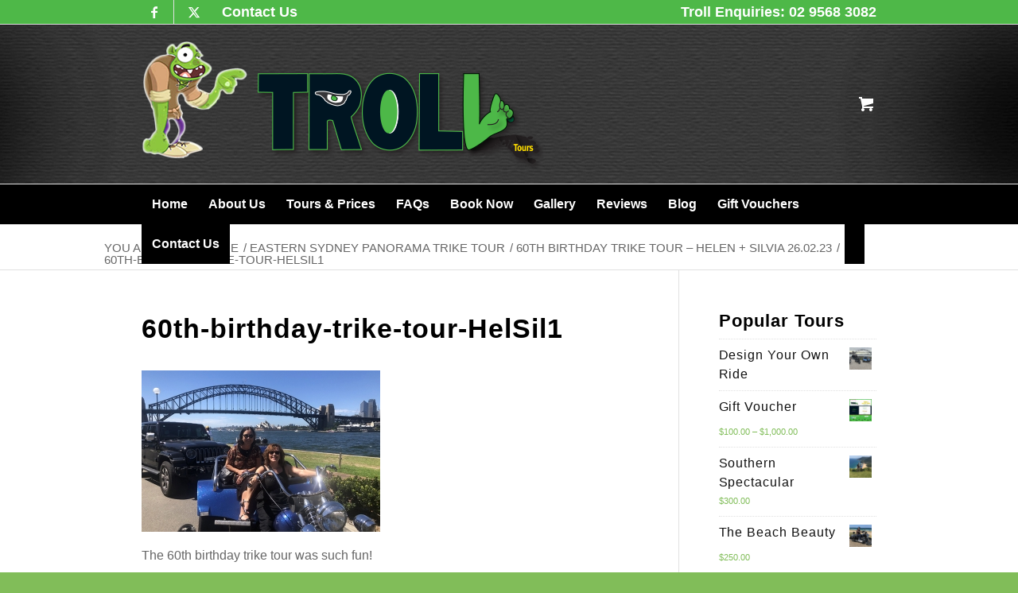

--- FILE ---
content_type: text/html; charset=UTF-8
request_url: https://www.trolltours.com.au/2023/03/02/60th-birthday-trike-tour-helen-silvia-26-02-23/60th-birthday-trike-tour-helsil1/
body_size: 21137
content:
<!DOCTYPE html>
<html lang="en-AU" class="html_stretched responsive av-preloader-disabled  html_header_top html_logo_left html_bottom_nav_header html_menu_left html_custom html_header_sticky_disabled html_header_shrinking_disabled html_header_topbar_active html_mobile_menu_phone html_header_searchicon html_content_align_center html_header_unstick_top_disabled html_header_stretch_disabled html_elegant-blog html_modern-blog html_av-submenu-hidden html_av-submenu-display-click html_av-overlay-full html_av-submenu-noclone html_entry_id_6339 html_cart_at_menu av-cookies-no-cookie-consent av-no-preview av-default-lightbox html_text_menu_active av-mobile-menu-switch-default">
<head>
<meta charset="UTF-8" />


<!-- mobile setting -->
<meta name="viewport" content="width=device-width, initial-scale=1">

<!-- Scripts/CSS and wp_head hook -->
<meta name='robots' content='index, follow, max-image-preview:large, max-snippet:-1, max-video-preview:-1' />
<style type="text/css">@font-face { font-family: 'star'; src: url('https://www.trolltours.com.au/wp-content/plugins/woocommerce/assets/fonts/star.eot'); src: url('https://www.trolltours.com.au/wp-content/plugins/woocommerce/assets/fonts/star.eot?#iefix') format('embedded-opentype'), 	  url('https://www.trolltours.com.au/wp-content/plugins/woocommerce/assets/fonts/star.woff') format('woff'), 	  url('https://www.trolltours.com.au/wp-content/plugins/woocommerce/assets/fonts/star.ttf') format('truetype'), 	  url('https://www.trolltours.com.au/wp-content/plugins/woocommerce/assets/fonts/star.svg#star') format('svg'); font-weight: normal; font-style: normal;  } @font-face { font-family: 'WooCommerce'; src: url('https://www.trolltours.com.au/wp-content/plugins/woocommerce/assets/fonts/WooCommerce.eot'); src: url('https://www.trolltours.com.au/wp-content/plugins/woocommerce/assets/fonts/WooCommerce.eot?#iefix') format('embedded-opentype'), 	  url('https://www.trolltours.com.au/wp-content/plugins/woocommerce/assets/fonts/WooCommerce.woff') format('woff'), 	  url('https://www.trolltours.com.au/wp-content/plugins/woocommerce/assets/fonts/WooCommerce.ttf') format('truetype'), 	  url('https://www.trolltours.com.au/wp-content/plugins/woocommerce/assets/fonts/WooCommerce.svg#WooCommerce') format('svg'); font-weight: normal; font-style: normal;  } </style>
	<!-- This site is optimized with the Yoast SEO plugin v26.7 - https://yoast.com/wordpress/plugins/seo/ -->
	<title>60th-birthday-trike-tour-HelSil1 - troll tours</title>
	<link rel="canonical" href="https://www.trolltours.com.au/2023/03/02/60th-birthday-trike-tour-helen-silvia-26-02-23/60th-birthday-trike-tour-helsil1/" />
	<meta property="og:locale" content="en_US" />
	<meta property="og:type" content="article" />
	<meta property="og:title" content="60th-birthday-trike-tour-HelSil1 - troll tours" />
	<meta property="og:description" content="60th birthday trike tour - Helen + Silvia 26.02.23" />
	<meta property="og:url" content="https://www.trolltours.com.au/2023/03/02/60th-birthday-trike-tour-helen-silvia-26-02-23/60th-birthday-trike-tour-helsil1/" />
	<meta property="og:site_name" content="troll tours" />
	<meta property="article:publisher" content="http://facebook.com/TrollTours" />
	<meta property="article:modified_time" content="2023-03-02T12:53:45+00:00" />
	<meta property="og:image" content="https://www.trolltours.com.au/2023/03/02/60th-birthday-trike-tour-helen-silvia-26-02-23/60th-birthday-trike-tour-helsil1" />
	<meta property="og:image:width" content="727" />
	<meta property="og:image:height" content="491" />
	<meta property="og:image:type" content="image/jpeg" />
	<meta name="twitter:card" content="summary_large_image" />
	<meta name="twitter:site" content="@TrollTours" />
	<script type="application/ld+json" class="yoast-schema-graph">{"@context":"https://schema.org","@graph":[{"@type":"WebPage","@id":"https://www.trolltours.com.au/2023/03/02/60th-birthday-trike-tour-helen-silvia-26-02-23/60th-birthday-trike-tour-helsil1/","url":"https://www.trolltours.com.au/2023/03/02/60th-birthday-trike-tour-helen-silvia-26-02-23/60th-birthday-trike-tour-helsil1/","name":"60th-birthday-trike-tour-HelSil1 - troll tours","isPartOf":{"@id":"https://www.trolltours.com.au/#website"},"primaryImageOfPage":{"@id":"https://www.trolltours.com.au/2023/03/02/60th-birthday-trike-tour-helen-silvia-26-02-23/60th-birthday-trike-tour-helsil1/#primaryimage"},"image":{"@id":"https://www.trolltours.com.au/2023/03/02/60th-birthday-trike-tour-helen-silvia-26-02-23/60th-birthday-trike-tour-helsil1/#primaryimage"},"thumbnailUrl":"https://www.trolltours.com.au/wp-content/uploads/2023/03/60th-birthday-trike-tour-HelSil1.jpg","datePublished":"2023-03-02T12:41:05+00:00","dateModified":"2023-03-02T12:53:45+00:00","breadcrumb":{"@id":"https://www.trolltours.com.au/2023/03/02/60th-birthday-trike-tour-helen-silvia-26-02-23/60th-birthday-trike-tour-helsil1/#breadcrumb"},"inLanguage":"en-AU","potentialAction":[{"@type":"ReadAction","target":["https://www.trolltours.com.au/2023/03/02/60th-birthday-trike-tour-helen-silvia-26-02-23/60th-birthday-trike-tour-helsil1/"]}]},{"@type":"ImageObject","inLanguage":"en-AU","@id":"https://www.trolltours.com.au/2023/03/02/60th-birthday-trike-tour-helen-silvia-26-02-23/60th-birthday-trike-tour-helsil1/#primaryimage","url":"https://www.trolltours.com.au/wp-content/uploads/2023/03/60th-birthday-trike-tour-HelSil1.jpg","contentUrl":"https://www.trolltours.com.au/wp-content/uploads/2023/03/60th-birthday-trike-tour-HelSil1.jpg","width":727,"height":491,"caption":"60th birthday trike tour - Helen + Silvia 26.02.23"},{"@type":"BreadcrumbList","@id":"https://www.trolltours.com.au/2023/03/02/60th-birthday-trike-tour-helen-silvia-26-02-23/60th-birthday-trike-tour-helsil1/#breadcrumb","itemListElement":[{"@type":"ListItem","position":1,"name":"Home","item":"https://www.trolltours.com.au/"},{"@type":"ListItem","position":2,"name":"60th birthday trike tour &#8211; Helen + Silvia 26.02.23","item":"https://www.trolltours.com.au/2023/03/02/60th-birthday-trike-tour-helen-silvia-26-02-23/"},{"@type":"ListItem","position":3,"name":"60th-birthday-trike-tour-HelSil1"}]},{"@type":"WebSite","@id":"https://www.trolltours.com.au/#website","url":"https://www.trolltours.com.au/","name":"troll tours","description":"MOTORBIKE TOURS - HARLEY DAVIDSON RIDES &amp; TRIKE TOURS IN SYDNEY","publisher":{"@id":"https://www.trolltours.com.au/#organization"},"potentialAction":[{"@type":"SearchAction","target":{"@type":"EntryPoint","urlTemplate":"https://www.trolltours.com.au/?s={search_term_string}"},"query-input":{"@type":"PropertyValueSpecification","valueRequired":true,"valueName":"search_term_string"}}],"inLanguage":"en-AU"},{"@type":"Organization","@id":"https://www.trolltours.com.au/#organization","name":"Troll Tours","url":"https://www.trolltours.com.au/","logo":{"@type":"ImageObject","inLanguage":"en-AU","@id":"https://www.trolltours.com.au/#/schema/logo/image/","url":"https://www.trolltours.com.au/wp-content/uploads/2017/06/Troll-Tours-logo.jpg","contentUrl":"https://www.trolltours.com.au/wp-content/uploads/2017/06/Troll-Tours-logo.jpg","width":537,"height":220,"caption":"Troll Tours"},"image":{"@id":"https://www.trolltours.com.au/#/schema/logo/image/"},"sameAs":["http://facebook.com/TrollTours","https://x.com/TrollTours","http://www.instagram.com/trolltours/"]}]}</script>
	<!-- / Yoast SEO plugin. -->


<link rel="alternate" type="application/rss+xml" title="troll tours &raquo; Feed" href="https://www.trolltours.com.au/feed/" />
<link rel="alternate" type="application/rss+xml" title="troll tours &raquo; Comments Feed" href="https://www.trolltours.com.au/comments/feed/" />
<link rel="alternate" title="oEmbed (JSON)" type="application/json+oembed" href="https://www.trolltours.com.au/wp-json/oembed/1.0/embed?url=https%3A%2F%2Fwww.trolltours.com.au%2F2023%2F03%2F02%2F60th-birthday-trike-tour-helen-silvia-26-02-23%2F60th-birthday-trike-tour-helsil1%2F" />
<link rel="alternate" title="oEmbed (XML)" type="text/xml+oembed" href="https://www.trolltours.com.au/wp-json/oembed/1.0/embed?url=https%3A%2F%2Fwww.trolltours.com.au%2F2023%2F03%2F02%2F60th-birthday-trike-tour-helen-silvia-26-02-23%2F60th-birthday-trike-tour-helsil1%2F&#038;format=xml" />
<style id='wp-img-auto-sizes-contain-inline-css' type='text/css'>
img:is([sizes=auto i],[sizes^="auto," i]){contain-intrinsic-size:3000px 1500px}
/*# sourceURL=wp-img-auto-sizes-contain-inline-css */
</style>
<link rel='stylesheet' id='avia-grid-css' href='https://www.trolltours.com.au/wp-content/themes/enfold/css/grid.css?ver=7.1.3' type='text/css' media='all' />
<link rel='stylesheet' id='avia-base-css' href='https://www.trolltours.com.au/wp-content/themes/enfold/css/base.css?ver=7.1.3' type='text/css' media='all' />
<link rel='stylesheet' id='avia-layout-css' href='https://www.trolltours.com.au/wp-content/themes/enfold/css/layout.css?ver=7.1.3' type='text/css' media='all' />
<link rel='stylesheet' id='avia-module-audioplayer-css' href='https://www.trolltours.com.au/wp-content/themes/enfold/config-templatebuilder/avia-shortcodes/audio-player/audio-player.css?ver=7.1.3' type='text/css' media='all' />
<link rel='stylesheet' id='avia-module-blog-css' href='https://www.trolltours.com.au/wp-content/themes/enfold/config-templatebuilder/avia-shortcodes/blog/blog.css?ver=7.1.3' type='text/css' media='all' />
<link rel='stylesheet' id='avia-module-postslider-css' href='https://www.trolltours.com.au/wp-content/themes/enfold/config-templatebuilder/avia-shortcodes/postslider/postslider.css?ver=7.1.3' type='text/css' media='all' />
<link rel='stylesheet' id='avia-module-button-css' href='https://www.trolltours.com.au/wp-content/themes/enfold/config-templatebuilder/avia-shortcodes/buttons/buttons.css?ver=7.1.3' type='text/css' media='all' />
<link rel='stylesheet' id='avia-module-buttonrow-css' href='https://www.trolltours.com.au/wp-content/themes/enfold/config-templatebuilder/avia-shortcodes/buttonrow/buttonrow.css?ver=7.1.3' type='text/css' media='all' />
<link rel='stylesheet' id='avia-module-button-fullwidth-css' href='https://www.trolltours.com.au/wp-content/themes/enfold/config-templatebuilder/avia-shortcodes/buttons_fullwidth/buttons_fullwidth.css?ver=7.1.3' type='text/css' media='all' />
<link rel='stylesheet' id='avia-module-catalogue-css' href='https://www.trolltours.com.au/wp-content/themes/enfold/config-templatebuilder/avia-shortcodes/catalogue/catalogue.css?ver=7.1.3' type='text/css' media='all' />
<link rel='stylesheet' id='avia-module-comments-css' href='https://www.trolltours.com.au/wp-content/themes/enfold/config-templatebuilder/avia-shortcodes/comments/comments.css?ver=7.1.3' type='text/css' media='all' />
<link rel='stylesheet' id='avia-module-contact-css' href='https://www.trolltours.com.au/wp-content/themes/enfold/config-templatebuilder/avia-shortcodes/contact/contact.css?ver=7.1.3' type='text/css' media='all' />
<link rel='stylesheet' id='avia-module-slideshow-css' href='https://www.trolltours.com.au/wp-content/themes/enfold/config-templatebuilder/avia-shortcodes/slideshow/slideshow.css?ver=7.1.3' type='text/css' media='all' />
<link rel='stylesheet' id='avia-module-slideshow-contentpartner-css' href='https://www.trolltours.com.au/wp-content/themes/enfold/config-templatebuilder/avia-shortcodes/contentslider/contentslider.css?ver=7.1.3' type='text/css' media='all' />
<link rel='stylesheet' id='avia-module-countdown-css' href='https://www.trolltours.com.au/wp-content/themes/enfold/config-templatebuilder/avia-shortcodes/countdown/countdown.css?ver=7.1.3' type='text/css' media='all' />
<link rel='stylesheet' id='avia-module-dynamic-field-css' href='https://www.trolltours.com.au/wp-content/themes/enfold/config-templatebuilder/avia-shortcodes/dynamic_field/dynamic_field.css?ver=7.1.3' type='text/css' media='all' />
<link rel='stylesheet' id='avia-module-gallery-css' href='https://www.trolltours.com.au/wp-content/themes/enfold/config-templatebuilder/avia-shortcodes/gallery/gallery.css?ver=7.1.3' type='text/css' media='all' />
<link rel='stylesheet' id='avia-module-gallery-hor-css' href='https://www.trolltours.com.au/wp-content/themes/enfold/config-templatebuilder/avia-shortcodes/gallery_horizontal/gallery_horizontal.css?ver=7.1.3' type='text/css' media='all' />
<link rel='stylesheet' id='avia-module-maps-css' href='https://www.trolltours.com.au/wp-content/themes/enfold/config-templatebuilder/avia-shortcodes/google_maps/google_maps.css?ver=7.1.3' type='text/css' media='all' />
<link rel='stylesheet' id='avia-module-gridrow-css' href='https://www.trolltours.com.au/wp-content/themes/enfold/config-templatebuilder/avia-shortcodes/grid_row/grid_row.css?ver=7.1.3' type='text/css' media='all' />
<link rel='stylesheet' id='avia-module-heading-css' href='https://www.trolltours.com.au/wp-content/themes/enfold/config-templatebuilder/avia-shortcodes/heading/heading.css?ver=7.1.3' type='text/css' media='all' />
<link rel='stylesheet' id='avia-module-rotator-css' href='https://www.trolltours.com.au/wp-content/themes/enfold/config-templatebuilder/avia-shortcodes/headline_rotator/headline_rotator.css?ver=7.1.3' type='text/css' media='all' />
<link rel='stylesheet' id='avia-module-hr-css' href='https://www.trolltours.com.au/wp-content/themes/enfold/config-templatebuilder/avia-shortcodes/hr/hr.css?ver=7.1.3' type='text/css' media='all' />
<link rel='stylesheet' id='avia-module-icon-css' href='https://www.trolltours.com.au/wp-content/themes/enfold/config-templatebuilder/avia-shortcodes/icon/icon.css?ver=7.1.3' type='text/css' media='all' />
<link rel='stylesheet' id='avia-module-icon-circles-css' href='https://www.trolltours.com.au/wp-content/themes/enfold/config-templatebuilder/avia-shortcodes/icon_circles/icon_circles.css?ver=7.1.3' type='text/css' media='all' />
<link rel='stylesheet' id='avia-module-iconbox-css' href='https://www.trolltours.com.au/wp-content/themes/enfold/config-templatebuilder/avia-shortcodes/iconbox/iconbox.css?ver=7.1.3' type='text/css' media='all' />
<link rel='stylesheet' id='avia-module-icongrid-css' href='https://www.trolltours.com.au/wp-content/themes/enfold/config-templatebuilder/avia-shortcodes/icongrid/icongrid.css?ver=7.1.3' type='text/css' media='all' />
<link rel='stylesheet' id='avia-module-iconlist-css' href='https://www.trolltours.com.au/wp-content/themes/enfold/config-templatebuilder/avia-shortcodes/iconlist/iconlist.css?ver=7.1.3' type='text/css' media='all' />
<link rel='stylesheet' id='avia-module-image-css' href='https://www.trolltours.com.au/wp-content/themes/enfold/config-templatebuilder/avia-shortcodes/image/image.css?ver=7.1.3' type='text/css' media='all' />
<link rel='stylesheet' id='avia-module-image-diff-css' href='https://www.trolltours.com.au/wp-content/themes/enfold/config-templatebuilder/avia-shortcodes/image_diff/image_diff.css?ver=7.1.3' type='text/css' media='all' />
<link rel='stylesheet' id='avia-module-hotspot-css' href='https://www.trolltours.com.au/wp-content/themes/enfold/config-templatebuilder/avia-shortcodes/image_hotspots/image_hotspots.css?ver=7.1.3' type='text/css' media='all' />
<link rel='stylesheet' id='avia-module-sc-lottie-animation-css' href='https://www.trolltours.com.au/wp-content/themes/enfold/config-templatebuilder/avia-shortcodes/lottie_animation/lottie_animation.css?ver=7.1.3' type='text/css' media='all' />
<link rel='stylesheet' id='avia-module-magazine-css' href='https://www.trolltours.com.au/wp-content/themes/enfold/config-templatebuilder/avia-shortcodes/magazine/magazine.css?ver=7.1.3' type='text/css' media='all' />
<link rel='stylesheet' id='avia-module-masonry-css' href='https://www.trolltours.com.au/wp-content/themes/enfold/config-templatebuilder/avia-shortcodes/masonry_entries/masonry_entries.css?ver=7.1.3' type='text/css' media='all' />
<link rel='stylesheet' id='avia-siteloader-css' href='https://www.trolltours.com.au/wp-content/themes/enfold/css/avia-snippet-site-preloader.css?ver=7.1.3' type='text/css' media='all' />
<link rel='stylesheet' id='avia-module-menu-css' href='https://www.trolltours.com.au/wp-content/themes/enfold/config-templatebuilder/avia-shortcodes/menu/menu.css?ver=7.1.3' type='text/css' media='all' />
<link rel='stylesheet' id='avia-module-notification-css' href='https://www.trolltours.com.au/wp-content/themes/enfold/config-templatebuilder/avia-shortcodes/notification/notification.css?ver=7.1.3' type='text/css' media='all' />
<link rel='stylesheet' id='avia-module-numbers-css' href='https://www.trolltours.com.au/wp-content/themes/enfold/config-templatebuilder/avia-shortcodes/numbers/numbers.css?ver=7.1.3' type='text/css' media='all' />
<link rel='stylesheet' id='avia-module-portfolio-css' href='https://www.trolltours.com.au/wp-content/themes/enfold/config-templatebuilder/avia-shortcodes/portfolio/portfolio.css?ver=7.1.3' type='text/css' media='all' />
<link rel='stylesheet' id='avia-module-post-metadata-css' href='https://www.trolltours.com.au/wp-content/themes/enfold/config-templatebuilder/avia-shortcodes/post_metadata/post_metadata.css?ver=7.1.3' type='text/css' media='all' />
<link rel='stylesheet' id='avia-module-progress-bar-css' href='https://www.trolltours.com.au/wp-content/themes/enfold/config-templatebuilder/avia-shortcodes/progressbar/progressbar.css?ver=7.1.3' type='text/css' media='all' />
<link rel='stylesheet' id='avia-module-promobox-css' href='https://www.trolltours.com.au/wp-content/themes/enfold/config-templatebuilder/avia-shortcodes/promobox/promobox.css?ver=7.1.3' type='text/css' media='all' />
<link rel='stylesheet' id='avia-sc-search-css' href='https://www.trolltours.com.au/wp-content/themes/enfold/config-templatebuilder/avia-shortcodes/search/search.css?ver=7.1.3' type='text/css' media='all' />
<link rel='stylesheet' id='avia-module-slideshow-accordion-css' href='https://www.trolltours.com.au/wp-content/themes/enfold/config-templatebuilder/avia-shortcodes/slideshow_accordion/slideshow_accordion.css?ver=7.1.3' type='text/css' media='all' />
<link rel='stylesheet' id='avia-module-slideshow-feature-image-css' href='https://www.trolltours.com.au/wp-content/themes/enfold/config-templatebuilder/avia-shortcodes/slideshow_feature_image/slideshow_feature_image.css?ver=7.1.3' type='text/css' media='all' />
<link rel='stylesheet' id='avia-module-slideshow-fullsize-css' href='https://www.trolltours.com.au/wp-content/themes/enfold/config-templatebuilder/avia-shortcodes/slideshow_fullsize/slideshow_fullsize.css?ver=7.1.3' type='text/css' media='all' />
<link rel='stylesheet' id='avia-module-slideshow-fullscreen-css' href='https://www.trolltours.com.au/wp-content/themes/enfold/config-templatebuilder/avia-shortcodes/slideshow_fullscreen/slideshow_fullscreen.css?ver=7.1.3' type='text/css' media='all' />
<link rel='stylesheet' id='avia-module-slideshow-ls-css' href='https://www.trolltours.com.au/wp-content/themes/enfold/config-templatebuilder/avia-shortcodes/slideshow_layerslider/slideshow_layerslider.css?ver=7.1.3' type='text/css' media='all' />
<link rel='stylesheet' id='avia-module-social-css' href='https://www.trolltours.com.au/wp-content/themes/enfold/config-templatebuilder/avia-shortcodes/social_share/social_share.css?ver=7.1.3' type='text/css' media='all' />
<link rel='stylesheet' id='avia-module-tabsection-css' href='https://www.trolltours.com.au/wp-content/themes/enfold/config-templatebuilder/avia-shortcodes/tab_section/tab_section.css?ver=7.1.3' type='text/css' media='all' />
<link rel='stylesheet' id='avia-module-table-css' href='https://www.trolltours.com.au/wp-content/themes/enfold/config-templatebuilder/avia-shortcodes/table/table.css?ver=7.1.3' type='text/css' media='all' />
<link rel='stylesheet' id='avia-module-tabs-css' href='https://www.trolltours.com.au/wp-content/themes/enfold/config-templatebuilder/avia-shortcodes/tabs/tabs.css?ver=7.1.3' type='text/css' media='all' />
<link rel='stylesheet' id='avia-module-team-css' href='https://www.trolltours.com.au/wp-content/themes/enfold/config-templatebuilder/avia-shortcodes/team/team.css?ver=7.1.3' type='text/css' media='all' />
<link rel='stylesheet' id='avia-module-testimonials-css' href='https://www.trolltours.com.au/wp-content/themes/enfold/config-templatebuilder/avia-shortcodes/testimonials/testimonials.css?ver=7.1.3' type='text/css' media='all' />
<link rel='stylesheet' id='avia-module-timeline-css' href='https://www.trolltours.com.au/wp-content/themes/enfold/config-templatebuilder/avia-shortcodes/timeline/timeline.css?ver=7.1.3' type='text/css' media='all' />
<link rel='stylesheet' id='avia-module-toggles-css' href='https://www.trolltours.com.au/wp-content/themes/enfold/config-templatebuilder/avia-shortcodes/toggles/toggles.css?ver=7.1.3' type='text/css' media='all' />
<link rel='stylesheet' id='avia-module-video-css' href='https://www.trolltours.com.au/wp-content/themes/enfold/config-templatebuilder/avia-shortcodes/video/video.css?ver=7.1.3' type='text/css' media='all' />
<link rel='stylesheet' id='avia-scs-css' href='https://www.trolltours.com.au/wp-content/themes/enfold/css/shortcodes.css?ver=7.1.3' type='text/css' media='all' />
<link rel='stylesheet' id='avia-woocommerce-css-css' href='https://www.trolltours.com.au/wp-content/themes/enfold/config-woocommerce/woocommerce-mod.css?ver=7.1.3' type='text/css' media='all' />
<style id='wp-block-library-inline-css' type='text/css'>
:root{--wp-block-synced-color:#7a00df;--wp-block-synced-color--rgb:122,0,223;--wp-bound-block-color:var(--wp-block-synced-color);--wp-editor-canvas-background:#ddd;--wp-admin-theme-color:#007cba;--wp-admin-theme-color--rgb:0,124,186;--wp-admin-theme-color-darker-10:#006ba1;--wp-admin-theme-color-darker-10--rgb:0,107,160.5;--wp-admin-theme-color-darker-20:#005a87;--wp-admin-theme-color-darker-20--rgb:0,90,135;--wp-admin-border-width-focus:2px}@media (min-resolution:192dpi){:root{--wp-admin-border-width-focus:1.5px}}.wp-element-button{cursor:pointer}:root .has-very-light-gray-background-color{background-color:#eee}:root .has-very-dark-gray-background-color{background-color:#313131}:root .has-very-light-gray-color{color:#eee}:root .has-very-dark-gray-color{color:#313131}:root .has-vivid-green-cyan-to-vivid-cyan-blue-gradient-background{background:linear-gradient(135deg,#00d084,#0693e3)}:root .has-purple-crush-gradient-background{background:linear-gradient(135deg,#34e2e4,#4721fb 50%,#ab1dfe)}:root .has-hazy-dawn-gradient-background{background:linear-gradient(135deg,#faaca8,#dad0ec)}:root .has-subdued-olive-gradient-background{background:linear-gradient(135deg,#fafae1,#67a671)}:root .has-atomic-cream-gradient-background{background:linear-gradient(135deg,#fdd79a,#004a59)}:root .has-nightshade-gradient-background{background:linear-gradient(135deg,#330968,#31cdcf)}:root .has-midnight-gradient-background{background:linear-gradient(135deg,#020381,#2874fc)}:root{--wp--preset--font-size--normal:16px;--wp--preset--font-size--huge:42px}.has-regular-font-size{font-size:1em}.has-larger-font-size{font-size:2.625em}.has-normal-font-size{font-size:var(--wp--preset--font-size--normal)}.has-huge-font-size{font-size:var(--wp--preset--font-size--huge)}.has-text-align-center{text-align:center}.has-text-align-left{text-align:left}.has-text-align-right{text-align:right}.has-fit-text{white-space:nowrap!important}#end-resizable-editor-section{display:none}.aligncenter{clear:both}.items-justified-left{justify-content:flex-start}.items-justified-center{justify-content:center}.items-justified-right{justify-content:flex-end}.items-justified-space-between{justify-content:space-between}.screen-reader-text{border:0;clip-path:inset(50%);height:1px;margin:-1px;overflow:hidden;padding:0;position:absolute;width:1px;word-wrap:normal!important}.screen-reader-text:focus{background-color:#ddd;clip-path:none;color:#444;display:block;font-size:1em;height:auto;left:5px;line-height:normal;padding:15px 23px 14px;text-decoration:none;top:5px;width:auto;z-index:100000}html :where(.has-border-color){border-style:solid}html :where([style*=border-top-color]){border-top-style:solid}html :where([style*=border-right-color]){border-right-style:solid}html :where([style*=border-bottom-color]){border-bottom-style:solid}html :where([style*=border-left-color]){border-left-style:solid}html :where([style*=border-width]){border-style:solid}html :where([style*=border-top-width]){border-top-style:solid}html :where([style*=border-right-width]){border-right-style:solid}html :where([style*=border-bottom-width]){border-bottom-style:solid}html :where([style*=border-left-width]){border-left-style:solid}html :where(img[class*=wp-image-]){height:auto;max-width:100%}:where(figure){margin:0 0 1em}html :where(.is-position-sticky){--wp-admin--admin-bar--position-offset:var(--wp-admin--admin-bar--height,0px)}@media screen and (max-width:600px){html :where(.is-position-sticky){--wp-admin--admin-bar--position-offset:0px}}

/*# sourceURL=wp-block-library-inline-css */
</style><link rel='stylesheet' id='wc-blocks-style-css' href='https://www.trolltours.com.au/wp-content/plugins/woocommerce/assets/client/blocks/wc-blocks.css?ver=wc-10.4.3' type='text/css' media='all' />
<style id='global-styles-inline-css' type='text/css'>
:root{--wp--preset--aspect-ratio--square: 1;--wp--preset--aspect-ratio--4-3: 4/3;--wp--preset--aspect-ratio--3-4: 3/4;--wp--preset--aspect-ratio--3-2: 3/2;--wp--preset--aspect-ratio--2-3: 2/3;--wp--preset--aspect-ratio--16-9: 16/9;--wp--preset--aspect-ratio--9-16: 9/16;--wp--preset--color--black: #000000;--wp--preset--color--cyan-bluish-gray: #abb8c3;--wp--preset--color--white: #ffffff;--wp--preset--color--pale-pink: #f78da7;--wp--preset--color--vivid-red: #cf2e2e;--wp--preset--color--luminous-vivid-orange: #ff6900;--wp--preset--color--luminous-vivid-amber: #fcb900;--wp--preset--color--light-green-cyan: #7bdcb5;--wp--preset--color--vivid-green-cyan: #00d084;--wp--preset--color--pale-cyan-blue: #8ed1fc;--wp--preset--color--vivid-cyan-blue: #0693e3;--wp--preset--color--vivid-purple: #9b51e0;--wp--preset--color--metallic-red: #b02b2c;--wp--preset--color--maximum-yellow-red: #edae44;--wp--preset--color--yellow-sun: #eeee22;--wp--preset--color--palm-leaf: #83a846;--wp--preset--color--aero: #7bb0e7;--wp--preset--color--old-lavender: #745f7e;--wp--preset--color--steel-teal: #5f8789;--wp--preset--color--raspberry-pink: #d65799;--wp--preset--color--medium-turquoise: #4ecac2;--wp--preset--gradient--vivid-cyan-blue-to-vivid-purple: linear-gradient(135deg,rgb(6,147,227) 0%,rgb(155,81,224) 100%);--wp--preset--gradient--light-green-cyan-to-vivid-green-cyan: linear-gradient(135deg,rgb(122,220,180) 0%,rgb(0,208,130) 100%);--wp--preset--gradient--luminous-vivid-amber-to-luminous-vivid-orange: linear-gradient(135deg,rgb(252,185,0) 0%,rgb(255,105,0) 100%);--wp--preset--gradient--luminous-vivid-orange-to-vivid-red: linear-gradient(135deg,rgb(255,105,0) 0%,rgb(207,46,46) 100%);--wp--preset--gradient--very-light-gray-to-cyan-bluish-gray: linear-gradient(135deg,rgb(238,238,238) 0%,rgb(169,184,195) 100%);--wp--preset--gradient--cool-to-warm-spectrum: linear-gradient(135deg,rgb(74,234,220) 0%,rgb(151,120,209) 20%,rgb(207,42,186) 40%,rgb(238,44,130) 60%,rgb(251,105,98) 80%,rgb(254,248,76) 100%);--wp--preset--gradient--blush-light-purple: linear-gradient(135deg,rgb(255,206,236) 0%,rgb(152,150,240) 100%);--wp--preset--gradient--blush-bordeaux: linear-gradient(135deg,rgb(254,205,165) 0%,rgb(254,45,45) 50%,rgb(107,0,62) 100%);--wp--preset--gradient--luminous-dusk: linear-gradient(135deg,rgb(255,203,112) 0%,rgb(199,81,192) 50%,rgb(65,88,208) 100%);--wp--preset--gradient--pale-ocean: linear-gradient(135deg,rgb(255,245,203) 0%,rgb(182,227,212) 50%,rgb(51,167,181) 100%);--wp--preset--gradient--electric-grass: linear-gradient(135deg,rgb(202,248,128) 0%,rgb(113,206,126) 100%);--wp--preset--gradient--midnight: linear-gradient(135deg,rgb(2,3,129) 0%,rgb(40,116,252) 100%);--wp--preset--font-size--small: 1rem;--wp--preset--font-size--medium: 1.125rem;--wp--preset--font-size--large: 1.75rem;--wp--preset--font-size--x-large: clamp(1.75rem, 3vw, 2.25rem);--wp--preset--spacing--20: 0.44rem;--wp--preset--spacing--30: 0.67rem;--wp--preset--spacing--40: 1rem;--wp--preset--spacing--50: 1.5rem;--wp--preset--spacing--60: 2.25rem;--wp--preset--spacing--70: 3.38rem;--wp--preset--spacing--80: 5.06rem;--wp--preset--shadow--natural: 6px 6px 9px rgba(0, 0, 0, 0.2);--wp--preset--shadow--deep: 12px 12px 50px rgba(0, 0, 0, 0.4);--wp--preset--shadow--sharp: 6px 6px 0px rgba(0, 0, 0, 0.2);--wp--preset--shadow--outlined: 6px 6px 0px -3px rgb(255, 255, 255), 6px 6px rgb(0, 0, 0);--wp--preset--shadow--crisp: 6px 6px 0px rgb(0, 0, 0);}:root { --wp--style--global--content-size: 800px;--wp--style--global--wide-size: 1130px; }:where(body) { margin: 0; }.wp-site-blocks > .alignleft { float: left; margin-right: 2em; }.wp-site-blocks > .alignright { float: right; margin-left: 2em; }.wp-site-blocks > .aligncenter { justify-content: center; margin-left: auto; margin-right: auto; }:where(.is-layout-flex){gap: 0.5em;}:where(.is-layout-grid){gap: 0.5em;}.is-layout-flow > .alignleft{float: left;margin-inline-start: 0;margin-inline-end: 2em;}.is-layout-flow > .alignright{float: right;margin-inline-start: 2em;margin-inline-end: 0;}.is-layout-flow > .aligncenter{margin-left: auto !important;margin-right: auto !important;}.is-layout-constrained > .alignleft{float: left;margin-inline-start: 0;margin-inline-end: 2em;}.is-layout-constrained > .alignright{float: right;margin-inline-start: 2em;margin-inline-end: 0;}.is-layout-constrained > .aligncenter{margin-left: auto !important;margin-right: auto !important;}.is-layout-constrained > :where(:not(.alignleft):not(.alignright):not(.alignfull)){max-width: var(--wp--style--global--content-size);margin-left: auto !important;margin-right: auto !important;}.is-layout-constrained > .alignwide{max-width: var(--wp--style--global--wide-size);}body .is-layout-flex{display: flex;}.is-layout-flex{flex-wrap: wrap;align-items: center;}.is-layout-flex > :is(*, div){margin: 0;}body .is-layout-grid{display: grid;}.is-layout-grid > :is(*, div){margin: 0;}body{padding-top: 0px;padding-right: 0px;padding-bottom: 0px;padding-left: 0px;}a:where(:not(.wp-element-button)){text-decoration: underline;}:root :where(.wp-element-button, .wp-block-button__link){background-color: #32373c;border-width: 0;color: #fff;font-family: inherit;font-size: inherit;font-style: inherit;font-weight: inherit;letter-spacing: inherit;line-height: inherit;padding-top: calc(0.667em + 2px);padding-right: calc(1.333em + 2px);padding-bottom: calc(0.667em + 2px);padding-left: calc(1.333em + 2px);text-decoration: none;text-transform: inherit;}.has-black-color{color: var(--wp--preset--color--black) !important;}.has-cyan-bluish-gray-color{color: var(--wp--preset--color--cyan-bluish-gray) !important;}.has-white-color{color: var(--wp--preset--color--white) !important;}.has-pale-pink-color{color: var(--wp--preset--color--pale-pink) !important;}.has-vivid-red-color{color: var(--wp--preset--color--vivid-red) !important;}.has-luminous-vivid-orange-color{color: var(--wp--preset--color--luminous-vivid-orange) !important;}.has-luminous-vivid-amber-color{color: var(--wp--preset--color--luminous-vivid-amber) !important;}.has-light-green-cyan-color{color: var(--wp--preset--color--light-green-cyan) !important;}.has-vivid-green-cyan-color{color: var(--wp--preset--color--vivid-green-cyan) !important;}.has-pale-cyan-blue-color{color: var(--wp--preset--color--pale-cyan-blue) !important;}.has-vivid-cyan-blue-color{color: var(--wp--preset--color--vivid-cyan-blue) !important;}.has-vivid-purple-color{color: var(--wp--preset--color--vivid-purple) !important;}.has-metallic-red-color{color: var(--wp--preset--color--metallic-red) !important;}.has-maximum-yellow-red-color{color: var(--wp--preset--color--maximum-yellow-red) !important;}.has-yellow-sun-color{color: var(--wp--preset--color--yellow-sun) !important;}.has-palm-leaf-color{color: var(--wp--preset--color--palm-leaf) !important;}.has-aero-color{color: var(--wp--preset--color--aero) !important;}.has-old-lavender-color{color: var(--wp--preset--color--old-lavender) !important;}.has-steel-teal-color{color: var(--wp--preset--color--steel-teal) !important;}.has-raspberry-pink-color{color: var(--wp--preset--color--raspberry-pink) !important;}.has-medium-turquoise-color{color: var(--wp--preset--color--medium-turquoise) !important;}.has-black-background-color{background-color: var(--wp--preset--color--black) !important;}.has-cyan-bluish-gray-background-color{background-color: var(--wp--preset--color--cyan-bluish-gray) !important;}.has-white-background-color{background-color: var(--wp--preset--color--white) !important;}.has-pale-pink-background-color{background-color: var(--wp--preset--color--pale-pink) !important;}.has-vivid-red-background-color{background-color: var(--wp--preset--color--vivid-red) !important;}.has-luminous-vivid-orange-background-color{background-color: var(--wp--preset--color--luminous-vivid-orange) !important;}.has-luminous-vivid-amber-background-color{background-color: var(--wp--preset--color--luminous-vivid-amber) !important;}.has-light-green-cyan-background-color{background-color: var(--wp--preset--color--light-green-cyan) !important;}.has-vivid-green-cyan-background-color{background-color: var(--wp--preset--color--vivid-green-cyan) !important;}.has-pale-cyan-blue-background-color{background-color: var(--wp--preset--color--pale-cyan-blue) !important;}.has-vivid-cyan-blue-background-color{background-color: var(--wp--preset--color--vivid-cyan-blue) !important;}.has-vivid-purple-background-color{background-color: var(--wp--preset--color--vivid-purple) !important;}.has-metallic-red-background-color{background-color: var(--wp--preset--color--metallic-red) !important;}.has-maximum-yellow-red-background-color{background-color: var(--wp--preset--color--maximum-yellow-red) !important;}.has-yellow-sun-background-color{background-color: var(--wp--preset--color--yellow-sun) !important;}.has-palm-leaf-background-color{background-color: var(--wp--preset--color--palm-leaf) !important;}.has-aero-background-color{background-color: var(--wp--preset--color--aero) !important;}.has-old-lavender-background-color{background-color: var(--wp--preset--color--old-lavender) !important;}.has-steel-teal-background-color{background-color: var(--wp--preset--color--steel-teal) !important;}.has-raspberry-pink-background-color{background-color: var(--wp--preset--color--raspberry-pink) !important;}.has-medium-turquoise-background-color{background-color: var(--wp--preset--color--medium-turquoise) !important;}.has-black-border-color{border-color: var(--wp--preset--color--black) !important;}.has-cyan-bluish-gray-border-color{border-color: var(--wp--preset--color--cyan-bluish-gray) !important;}.has-white-border-color{border-color: var(--wp--preset--color--white) !important;}.has-pale-pink-border-color{border-color: var(--wp--preset--color--pale-pink) !important;}.has-vivid-red-border-color{border-color: var(--wp--preset--color--vivid-red) !important;}.has-luminous-vivid-orange-border-color{border-color: var(--wp--preset--color--luminous-vivid-orange) !important;}.has-luminous-vivid-amber-border-color{border-color: var(--wp--preset--color--luminous-vivid-amber) !important;}.has-light-green-cyan-border-color{border-color: var(--wp--preset--color--light-green-cyan) !important;}.has-vivid-green-cyan-border-color{border-color: var(--wp--preset--color--vivid-green-cyan) !important;}.has-pale-cyan-blue-border-color{border-color: var(--wp--preset--color--pale-cyan-blue) !important;}.has-vivid-cyan-blue-border-color{border-color: var(--wp--preset--color--vivid-cyan-blue) !important;}.has-vivid-purple-border-color{border-color: var(--wp--preset--color--vivid-purple) !important;}.has-metallic-red-border-color{border-color: var(--wp--preset--color--metallic-red) !important;}.has-maximum-yellow-red-border-color{border-color: var(--wp--preset--color--maximum-yellow-red) !important;}.has-yellow-sun-border-color{border-color: var(--wp--preset--color--yellow-sun) !important;}.has-palm-leaf-border-color{border-color: var(--wp--preset--color--palm-leaf) !important;}.has-aero-border-color{border-color: var(--wp--preset--color--aero) !important;}.has-old-lavender-border-color{border-color: var(--wp--preset--color--old-lavender) !important;}.has-steel-teal-border-color{border-color: var(--wp--preset--color--steel-teal) !important;}.has-raspberry-pink-border-color{border-color: var(--wp--preset--color--raspberry-pink) !important;}.has-medium-turquoise-border-color{border-color: var(--wp--preset--color--medium-turquoise) !important;}.has-vivid-cyan-blue-to-vivid-purple-gradient-background{background: var(--wp--preset--gradient--vivid-cyan-blue-to-vivid-purple) !important;}.has-light-green-cyan-to-vivid-green-cyan-gradient-background{background: var(--wp--preset--gradient--light-green-cyan-to-vivid-green-cyan) !important;}.has-luminous-vivid-amber-to-luminous-vivid-orange-gradient-background{background: var(--wp--preset--gradient--luminous-vivid-amber-to-luminous-vivid-orange) !important;}.has-luminous-vivid-orange-to-vivid-red-gradient-background{background: var(--wp--preset--gradient--luminous-vivid-orange-to-vivid-red) !important;}.has-very-light-gray-to-cyan-bluish-gray-gradient-background{background: var(--wp--preset--gradient--very-light-gray-to-cyan-bluish-gray) !important;}.has-cool-to-warm-spectrum-gradient-background{background: var(--wp--preset--gradient--cool-to-warm-spectrum) !important;}.has-blush-light-purple-gradient-background{background: var(--wp--preset--gradient--blush-light-purple) !important;}.has-blush-bordeaux-gradient-background{background: var(--wp--preset--gradient--blush-bordeaux) !important;}.has-luminous-dusk-gradient-background{background: var(--wp--preset--gradient--luminous-dusk) !important;}.has-pale-ocean-gradient-background{background: var(--wp--preset--gradient--pale-ocean) !important;}.has-electric-grass-gradient-background{background: var(--wp--preset--gradient--electric-grass) !important;}.has-midnight-gradient-background{background: var(--wp--preset--gradient--midnight) !important;}.has-small-font-size{font-size: var(--wp--preset--font-size--small) !important;}.has-medium-font-size{font-size: var(--wp--preset--font-size--medium) !important;}.has-large-font-size{font-size: var(--wp--preset--font-size--large) !important;}.has-x-large-font-size{font-size: var(--wp--preset--font-size--x-large) !important;}
/*# sourceURL=global-styles-inline-css */
</style>

<link rel='stylesheet' id='mailerlite_forms.css-css' href='https://www.trolltours.com.au/wp-content/plugins/official-mailerlite-sign-up-forms/assets/css/mailerlite_forms.css?ver=1.7.18' type='text/css' media='all' />
<style id='woocommerce-inline-inline-css' type='text/css'>
.woocommerce form .form-row .required { visibility: visible; }
/*# sourceURL=woocommerce-inline-inline-css */
</style>
<link rel='stylesheet' id='avia-fold-unfold-css' href='https://www.trolltours.com.au/wp-content/themes/enfold/css/avia-snippet-fold-unfold.css?ver=7.1.3' type='text/css' media='all' />
<link rel='stylesheet' id='avia-popup-css-css' href='https://www.trolltours.com.au/wp-content/themes/enfold/js/aviapopup/magnific-popup.min.css?ver=7.1.3' type='text/css' media='screen' />
<link rel='stylesheet' id='avia-lightbox-css' href='https://www.trolltours.com.au/wp-content/themes/enfold/css/avia-snippet-lightbox.css?ver=7.1.3' type='text/css' media='screen' />
<link rel='stylesheet' id='avia-widget-css-css' href='https://www.trolltours.com.au/wp-content/themes/enfold/css/avia-snippet-widget.css?ver=7.1.3' type='text/css' media='screen' />
<link rel='stylesheet' id='avia-dynamic-css' href='https://www.trolltours.com.au/wp-content/uploads/dynamic_avia/enfold_child.css?ver=6960e7ee04a33' type='text/css' media='all' />
<link rel='stylesheet' id='avia-custom-css' href='https://www.trolltours.com.au/wp-content/themes/enfold/css/custom.css?ver=7.1.3' type='text/css' media='all' />
<link rel='stylesheet' id='avia-style-css' href='https://www.trolltours.com.au/wp-content/themes/enfold-child/style.css?ver=7.1.3' type='text/css' media='all' />
<link rel='stylesheet' id='avia-gravity-css' href='https://www.trolltours.com.au/wp-content/themes/enfold/config-gravityforms/gravity-mod.css?ver=7.1.3' type='text/css' media='screen' />
<script type="text/javascript" src="https://www.trolltours.com.au/wp-includes/js/jquery/jquery.min.js?ver=3.7.1" id="jquery-core-js"></script>
<script type="text/javascript" src="https://www.trolltours.com.au/wp-includes/js/jquery/jquery-migrate.min.js?ver=3.4.1" id="jquery-migrate-js"></script>
<script type="text/javascript" src="https://www.trolltours.com.au/wp-content/plugins/woocommerce/assets/js/js-cookie/js.cookie.min.js?ver=2.1.4-wc.10.4.3" id="wc-js-cookie-js" defer="defer" data-wp-strategy="defer"></script>
<script type="text/javascript" id="wc-cart-fragments-js-extra">
/* <![CDATA[ */
var wc_cart_fragments_params = {"ajax_url":"/wp-admin/admin-ajax.php","wc_ajax_url":"/?wc-ajax=%%endpoint%%","cart_hash_key":"wc_cart_hash_8b75c0aaf0707090df15aa13b3c5b55e","fragment_name":"wc_fragments_8b75c0aaf0707090df15aa13b3c5b55e","request_timeout":"5000"};
//# sourceURL=wc-cart-fragments-js-extra
/* ]]> */
</script>
<script type="text/javascript" src="https://www.trolltours.com.au/wp-content/plugins/woocommerce/assets/js/frontend/cart-fragments.min.js?ver=10.4.3" id="wc-cart-fragments-js" defer="defer" data-wp-strategy="defer"></script>
<script type="text/javascript" src="https://www.trolltours.com.au/wp-content/plugins/woocommerce/assets/js/jquery-blockui/jquery.blockUI.min.js?ver=2.7.0-wc.10.4.3" id="wc-jquery-blockui-js" defer="defer" data-wp-strategy="defer"></script>
<script type="text/javascript" id="wc-add-to-cart-js-extra">
/* <![CDATA[ */
var wc_add_to_cart_params = {"ajax_url":"/wp-admin/admin-ajax.php","wc_ajax_url":"/?wc-ajax=%%endpoint%%","i18n_view_cart":"View cart","cart_url":"https://www.trolltours.com.au/basket/","is_cart":"","cart_redirect_after_add":"no"};
//# sourceURL=wc-add-to-cart-js-extra
/* ]]> */
</script>
<script type="text/javascript" src="https://www.trolltours.com.au/wp-content/plugins/woocommerce/assets/js/frontend/add-to-cart.min.js?ver=10.4.3" id="wc-add-to-cart-js" defer="defer" data-wp-strategy="defer"></script>
<script type="text/javascript" id="woocommerce-js-extra">
/* <![CDATA[ */
var woocommerce_params = {"ajax_url":"/wp-admin/admin-ajax.php","wc_ajax_url":"/?wc-ajax=%%endpoint%%","i18n_password_show":"Show password","i18n_password_hide":"Hide password"};
//# sourceURL=woocommerce-js-extra
/* ]]> */
</script>
<script type="text/javascript" src="https://www.trolltours.com.au/wp-content/plugins/woocommerce/assets/js/frontend/woocommerce.min.js?ver=10.4.3" id="woocommerce-js" defer="defer" data-wp-strategy="defer"></script>
<script type="text/javascript" src="https://www.trolltours.com.au/wp-content/themes/enfold/js/avia-js.js?ver=7.1.3" id="avia-js-js"></script>
<script type="text/javascript" src="https://www.trolltours.com.au/wp-content/themes/enfold/js/avia-compat.js?ver=7.1.3" id="avia-compat-js"></script>
<link rel="https://api.w.org/" href="https://www.trolltours.com.au/wp-json/" /><link rel="alternate" title="JSON" type="application/json" href="https://www.trolltours.com.au/wp-json/wp/v2/media/6339" /><link rel="EditURI" type="application/rsd+xml" title="RSD" href="https://www.trolltours.com.au/xmlrpc.php?rsd" />
<meta name="generator" content="WordPress 6.9" />
<meta name="generator" content="WooCommerce 10.4.3" />
<link rel='shortlink' href='https://www.trolltours.com.au/?p=6339' />
<!-- MailerLite Universal -->
<script>
    (function(w,d,e,u,f,l,n){w[f]=w[f]||function(){(w[f].q=w[f].q||[])
    .push(arguments);},l=d.createElement(e),l.async=1,l.src=u,
    n=d.getElementsByTagName(e)[0],n.parentNode.insertBefore(l,n);})
    (window,document,'script','https://assets.mailerlite.com/js/universal.js','ml');
    ml('account', '500224');
</script>
<!-- End MailerLite Universal -->
        <!-- MailerLite Universal -->
        <script>
            (function(w,d,e,u,f,l,n){w[f]=w[f]||function(){(w[f].q=w[f].q||[])
                .push(arguments);},l=d.createElement(e),l.async=1,l.src=u,
                n=d.getElementsByTagName(e)[0],n.parentNode.insertBefore(l,n);})
            (window,document,'script','https://assets.mailerlite.com/js/universal.js','ml');
            ml('account', '500224');
            ml('enablePopups', true);
        </script>
        <!-- End MailerLite Universal -->
        
<link rel="icon" href="https://www.trolltours.com.au/wp-content/uploads/2020/06/Screen-Shot-2020-06-12-at-8.58.02-pm-287x300.png" type="image/png">
<!--[if lt IE 9]><script src="https://www.trolltours.com.au/wp-content/themes/enfold/js/html5shiv.js"></script><![endif]--><link rel="profile" href="https://gmpg.org/xfn/11" />
<link rel="alternate" type="application/rss+xml" title="troll tours RSS2 Feed" href="https://www.trolltours.com.au/feed/" />
<link rel="pingback" href="https://www.trolltours.com.au/xmlrpc.php" />

<style type='text/css' media='screen'>
 #top #header_main > .container, #top #header_main > .container .main_menu  .av-main-nav > li > a, #top #header_main #menu-item-shop .cart_dropdown_link{ height:200px; line-height: 200px; }
 .html_top_nav_header .av-logo-container{ height:200px;  }
 .html_header_top.html_header_sticky #top #wrap_all #main{ padding-top:282px; } 
</style>
	<noscript><style>.woocommerce-product-gallery{ opacity: 1 !important; }</style></noscript>
			<style type="text/css" id="wp-custom-css">
			#menu-item-shop .dropdown_widget{
	top: 65% !important;
	background-color: #fff !important;
}
.header_color .cart_dropdown_first .cart_dropdown_link{
	color: #4EB848 !important;
	font-size: 20px !important;
}
#top .social_bookmarks li a{
	line-height: 30px !important;
	min-height: 0px !important;
	font: inherit;
}
.single-product-main-image{
	  width: 100%;
    float: none;
    margin-right: 0px;
    overflow: hidden;
    padding-bottom: 0px;
}
#top #main .single-product-main-image .sidebar{
	display: none;
}
.av_secondary_left .sub_menu {
    padding-top: 0px;
}
.menu-item-483{
	font-size: 18px;
}
.phone-info{
	font-size: 18px;
}
.title_container{
	background-color: #ffffff !important;
}		</style>
		<style type="text/css">
		@font-face {font-family: 'entypo-fontello-enfold'; font-weight: normal; font-style: normal; font-display: auto;
		src: url('https://www.trolltours.com.au/wp-content/themes/enfold/config-templatebuilder/avia-template-builder/assets/fonts/entypo-fontello-enfold/entypo-fontello-enfold.woff2') format('woff2'),
		url('https://www.trolltours.com.au/wp-content/themes/enfold/config-templatebuilder/avia-template-builder/assets/fonts/entypo-fontello-enfold/entypo-fontello-enfold.woff') format('woff'),
		url('https://www.trolltours.com.au/wp-content/themes/enfold/config-templatebuilder/avia-template-builder/assets/fonts/entypo-fontello-enfold/entypo-fontello-enfold.ttf') format('truetype'),
		url('https://www.trolltours.com.au/wp-content/themes/enfold/config-templatebuilder/avia-template-builder/assets/fonts/entypo-fontello-enfold/entypo-fontello-enfold.svg#entypo-fontello-enfold') format('svg'),
		url('https://www.trolltours.com.au/wp-content/themes/enfold/config-templatebuilder/avia-template-builder/assets/fonts/entypo-fontello-enfold/entypo-fontello-enfold.eot'),
		url('https://www.trolltours.com.au/wp-content/themes/enfold/config-templatebuilder/avia-template-builder/assets/fonts/entypo-fontello-enfold/entypo-fontello-enfold.eot?#iefix') format('embedded-opentype');
		}

		#top .avia-font-entypo-fontello-enfold, body .avia-font-entypo-fontello-enfold, html body [data-av_iconfont='entypo-fontello-enfold']:before{ font-family: 'entypo-fontello-enfold'; }
		
		@font-face {font-family: 'entypo-fontello'; font-weight: normal; font-style: normal; font-display: auto;
		src: url('https://www.trolltours.com.au/wp-content/themes/enfold/config-templatebuilder/avia-template-builder/assets/fonts/entypo-fontello/entypo-fontello.woff2') format('woff2'),
		url('https://www.trolltours.com.au/wp-content/themes/enfold/config-templatebuilder/avia-template-builder/assets/fonts/entypo-fontello/entypo-fontello.woff') format('woff'),
		url('https://www.trolltours.com.au/wp-content/themes/enfold/config-templatebuilder/avia-template-builder/assets/fonts/entypo-fontello/entypo-fontello.ttf') format('truetype'),
		url('https://www.trolltours.com.au/wp-content/themes/enfold/config-templatebuilder/avia-template-builder/assets/fonts/entypo-fontello/entypo-fontello.svg#entypo-fontello') format('svg'),
		url('https://www.trolltours.com.au/wp-content/themes/enfold/config-templatebuilder/avia-template-builder/assets/fonts/entypo-fontello/entypo-fontello.eot'),
		url('https://www.trolltours.com.au/wp-content/themes/enfold/config-templatebuilder/avia-template-builder/assets/fonts/entypo-fontello/entypo-fontello.eot?#iefix') format('embedded-opentype');
		}

		#top .avia-font-entypo-fontello, body .avia-font-entypo-fontello, html body [data-av_iconfont='entypo-fontello']:before{ font-family: 'entypo-fontello'; }
		</style>

<!--
Debugging Info for Theme support: 

Theme: Enfold
Version: 7.1.3
Installed: enfold
AviaFramework Version: 5.6
AviaBuilder Version: 6.0
aviaElementManager Version: 1.0.1
- - - - - - - - - - -
ChildTheme: Enfold Child
ChildTheme Version: 1.0
ChildTheme Installed: enfold

- - - - - - - - - - -
ML:2048-PU:153-PLA:10
WP:6.9
Compress: CSS:disabled - JS:disabled
Updates: enabled - token has changed and not verified
PLAu:9
-->
<link rel='stylesheet' id='wc-stripe-blocks-checkout-style-css' href='https://www.trolltours.com.au/wp-content/plugins/woocommerce-gateway-stripe/build/upe-blocks.css?ver=1e1661bb3db973deba05' type='text/css' media='all' />
</head>

<body id="top" class="attachment wp-singular attachment-template-default single single-attachment postid-6339 attachmentid-6339 attachment-jpeg wp-theme-enfold wp-child-theme-enfold-child stretched rtl_columns av-curtain-numeric helvetica neue-websave helvetica_neue  theme-enfold woocommerce-no-js avia-post-nav-swipe-enabled post-type-attachment avia-responsive-images-support avia-woocommerce-30" itemscope="itemscope" itemtype="https://schema.org/WebPage" >

	
	<div id='wrap_all'>

	
<header id='header' class='all_colors header_color light_bg_color  av_header_top av_logo_left av_bottom_nav_header av_menu_left av_custom av_header_sticky_disabled av_header_shrinking_disabled av_header_stretch_disabled av_mobile_menu_phone av_header_searchicon av_header_unstick_top_disabled av_header_border_disabled'  data-av_shrink_factor='50' role="banner" itemscope="itemscope" itemtype="https://schema.org/WPHeader" >

		<div id='header_meta' class='container_wrap container_wrap_meta  av_icon_active_left av_extra_header_active av_secondary_left av_phone_active_right av_entry_id_6339'>

			      <div class='container'>
			      <ul class='noLightbox social_bookmarks icon_count_2'><li class='social_bookmarks_facebook av-social-link-facebook social_icon_1 avia_social_iconfont'><a  target="_blank" aria-label="Link to Facebook" href='https://www.facebook.com/TrollTours' data-av_icon='' data-av_iconfont='entypo-fontello' title="Link to Facebook" desc="Link to Facebook" title='Link to Facebook'><span class='avia_hidden_link_text'>Link to Facebook</span></a></li><li class='social_bookmarks_twitter av-social-link-twitter social_icon_2 avia_social_iconfont'><a  target="_blank" aria-label="Link to X" href='https://twitter.com/TrollTours' data-av_icon='' data-av_iconfont='entypo-fontello' title="Link to X" desc="Link to X" title='Link to X'><span class='avia_hidden_link_text'>Link to X</span></a></li></ul><nav class='sub_menu'  role="navigation" itemscope="itemscope" itemtype="https://schema.org/SiteNavigationElement" ><ul role="menu" class="menu" id="avia2-menu"><li role="menuitem" id="menu-item-483" class="menu-item menu-item-type-post_type menu-item-object-page menu-item-483"><a href="https://www.trolltours.com.au/contact-us/">Contact Us</a></li>
</ul></nav><div class='phone-info with_nav'><div>Troll Enquiries: 02 9568 3082</div></div>			      </div>
		</div>

		<div  id='header_main' class='container_wrap container_wrap_logo'>

        <div class='container av-logo-container'><div class='inner-container'><span class='logo avia-standard-logo'><a href='https://www.trolltours.com.au/' class='' aria-label='Troll logo' title='Troll logo'><img src="https://www.trolltours.com.au/wp-content/uploads/2016/08/logo.png" srcset="https://www.trolltours.com.au/wp-content/uploads/2016/08/logo.png 509w, https://www.trolltours.com.au/wp-content/uploads/2016/08/logo-450x146.png 450w, https://www.trolltours.com.au/wp-content/uploads/2016/08/logo-300x97.png 300w" sizes="(max-width: 509px) 100vw, 509px" height="100" width="300" alt='troll tours' title='Troll logo' /></a></span><ul id="menu-item-shop" class = 'menu-item cart_dropdown ' data-success='was added to the cart'><li class="cart_dropdown_first"><a class='cart_dropdown_link avia-svg-icon avia-font-svg_entypo-fontello' href='https://www.trolltours.com.au/basket/'><div class="av-cart-container" data-av_svg_icon='basket' data-av_iconset='svg_entypo-fontello'><svg version="1.1" xmlns="http://www.w3.org/2000/svg" width="29" height="32" viewBox="0 0 29 32" preserveAspectRatio="xMidYMid meet" aria-labelledby='av-svg-title-1' aria-describedby='av-svg-desc-1' role="graphics-symbol" aria-hidden="true">
<title id='av-svg-title-1'>Shopping Cart</title>
<desc id='av-svg-desc-1'>Shopping Cart</desc>
<path d="M4.8 27.2q0-1.28 0.96-2.24t2.24-0.96q1.344 0 2.272 0.96t0.928 2.24q0 1.344-0.928 2.272t-2.272 0.928q-1.28 0-2.24-0.928t-0.96-2.272zM20.8 27.2q0-1.28 0.96-2.24t2.24-0.96q1.344 0 2.272 0.96t0.928 2.24q0 1.344-0.928 2.272t-2.272 0.928q-1.28 0-2.24-0.928t-0.96-2.272zM10.496 19.648q-1.152 0.32-1.088 0.736t1.408 0.416h17.984v2.432q0 0.64-0.64 0.64h-20.928q-0.64 0-0.64-0.64v-2.432l-0.32-1.472-3.136-14.528h-3.136v-2.56q0-0.64 0.64-0.64h4.992q0.64 0 0.64 0.64v2.752h22.528v8.768q0 0.704-0.576 0.832z"></path>
</svg></div><span class='av-cart-counter '>0</span><span class="avia_hidden_link_text">Shopping Cart</span></a><!--<span class='cart_subtotal'><span class="woocommerce-Price-amount amount"><bdi><span class="woocommerce-Price-currencySymbol">&#36;</span>0.00</bdi></span></span>--><div class="dropdown_widget dropdown_widget_cart"><div class="avia-arrow"></div><div class="widget_shopping_cart_content"></div></div></li></ul></div></div><div id='header_main_alternate' class='container_wrap'><div class='container'><nav class='main_menu' data-selectname='Select a page'  role="navigation" itemscope="itemscope" itemtype="https://schema.org/SiteNavigationElement" ><div class="avia-menu av-main-nav-wrap"><ul role="menu" class="menu av-main-nav" id="avia-menu"><li role="menuitem" id="menu-item-179" class="menu-item menu-item-type-post_type menu-item-object-page menu-item-home menu-item-top-level menu-item-top-level-1"><a href="https://www.trolltours.com.au/" itemprop="url" tabindex="0"><span class="avia-bullet"></span><span class="avia-menu-text">Home</span><span class="avia-menu-fx"><span class="avia-arrow-wrap"><span class="avia-arrow"></span></span></span></a></li>
<li role="menuitem" id="menu-item-269" class="menu-item menu-item-type-post_type menu-item-object-page menu-item-has-children menu-item-top-level menu-item-top-level-2"><a href="https://www.trolltours.com.au/about-us/" itemprop="url" tabindex="0"><span class="avia-bullet"></span><span class="avia-menu-text">About Us</span><span class="avia-menu-fx"><span class="avia-arrow-wrap"><span class="avia-arrow"></span></span></span></a>


<ul class="sub-menu">
	<li role="menuitem" id="menu-item-219" class="menu-item menu-item-type-post_type menu-item-object-page"><a href="https://www.trolltours.com.au/harley-davidson-rides/" itemprop="url" tabindex="0"><span class="avia-bullet"></span><span class="avia-menu-text">Harley Davidson Rides</span></a></li>
	<li role="menuitem" id="menu-item-180" class="menu-item menu-item-type-post_type menu-item-object-page"><a href="https://www.trolltours.com.au/trike-rides/" itemprop="url" tabindex="0"><span class="avia-bullet"></span><span class="avia-menu-text">Trike Rides are fun!</span></a></li>
	<li role="menuitem" id="menu-item-346" class="menu-item menu-item-type-post_type menu-item-object-page"><a href="https://www.trolltours.com.au/weddings/" itemprop="url" tabindex="0"><span class="avia-bullet"></span><span class="avia-menu-text">Weddings</span></a></li>
	<li role="menuitem" id="menu-item-301" class="menu-item menu-item-type-post_type menu-item-object-page"><a href="https://www.trolltours.com.au/our-drivers/" itemprop="url" tabindex="0"><span class="avia-bullet"></span><span class="avia-menu-text">Our Drivers</span></a></li>
	<li role="menuitem" id="menu-item-331" class="menu-item menu-item-type-post_type menu-item-object-page"><a href="https://www.trolltours.com.au/faqs/" itemprop="url" tabindex="0"><span class="avia-bullet"></span><span class="avia-menu-text">Terms &#038; Conditions</span></a></li>
</ul>
</li>
<li role="menuitem" id="menu-item-183" class="menu-item menu-item-type-post_type menu-item-object-page menu-item-top-level menu-item-top-level-3"><a href="https://www.trolltours.com.au/tours-and-prices/" itemprop="url" tabindex="0"><span class="avia-bullet"></span><span class="avia-menu-text">Tours &#038; Prices</span><span class="avia-menu-fx"><span class="avia-arrow-wrap"><span class="avia-arrow"></span></span></span></a></li>
<li role="menuitem" id="menu-item-7405" class="menu-item menu-item-type-post_type menu-item-object-page menu-item-mega-parent  menu-item-top-level menu-item-top-level-4"><a href="https://www.trolltours.com.au/troll-tours-faqs/" itemprop="url" tabindex="0"><span class="avia-bullet"></span><span class="avia-menu-text">FAQs</span><span class="avia-menu-fx"><span class="avia-arrow-wrap"><span class="avia-arrow"></span></span></span></a></li>
<li role="menuitem" id="menu-item-542" class="menu-item menu-item-type-post_type menu-item-object-page menu-item-top-level menu-item-top-level-5"><a href="https://www.trolltours.com.au/book-now/" itemprop="url" tabindex="0"><span class="avia-bullet"></span><span class="avia-menu-text">Book Now</span><span class="avia-menu-fx"><span class="avia-arrow-wrap"><span class="avia-arrow"></span></span></span></a></li>
<li role="menuitem" id="menu-item-381" class="menu-item menu-item-type-post_type menu-item-object-page menu-item-top-level menu-item-top-level-6"><a href="https://www.trolltours.com.au/gallery/" itemprop="url" tabindex="0"><span class="avia-bullet"></span><span class="avia-menu-text">Gallery</span><span class="avia-menu-fx"><span class="avia-arrow-wrap"><span class="avia-arrow"></span></span></span></a></li>
<li role="menuitem" id="menu-item-7331" class="menu-item menu-item-type-post_type menu-item-object-page menu-item-mega-parent  menu-item-top-level menu-item-top-level-7"><a href="https://www.trolltours.com.au/reviews/" itemprop="url" tabindex="0"><span class="avia-bullet"></span><span class="avia-menu-text">Reviews</span><span class="avia-menu-fx"><span class="avia-arrow-wrap"><span class="avia-arrow"></span></span></span></a></li>
<li role="menuitem" id="menu-item-323" class="menu-item menu-item-type-post_type menu-item-object-page menu-item-top-level menu-item-top-level-8"><a href="https://www.trolltours.com.au/news/" itemprop="url" tabindex="0"><span class="avia-bullet"></span><span class="avia-menu-text">Blog</span><span class="avia-menu-fx"><span class="avia-arrow-wrap"><span class="avia-arrow"></span></span></span></a></li>
<li role="menuitem" id="menu-item-263" class="menu-item menu-item-type-custom menu-item-object-custom menu-item-top-level menu-item-top-level-9"><a href="https://www.trolltours.com.au/product/gift-certificate/?attribute_type-of-gift-voucher=Birthday&amp;attribute_tour-name=The+North+Shore+Skimmer&amp;attribute_the-hours-required-min-is-45-minutes=2+hours" itemprop="url" tabindex="0"><span class="avia-bullet"></span><span class="avia-menu-text">Gift Vouchers</span><span class="avia-menu-fx"><span class="avia-arrow-wrap"><span class="avia-arrow"></span></span></span></a></li>
<li role="menuitem" id="menu-item-225" class="menu-item menu-item-type-post_type menu-item-object-page menu-item-top-level menu-item-top-level-10"><a href="https://www.trolltours.com.au/contact-us/" itemprop="url" tabindex="0"><span class="avia-bullet"></span><span class="avia-menu-text">Contact Us</span><span class="avia-menu-fx"><span class="avia-arrow-wrap"><span class="avia-arrow"></span></span></span></a></li>
<li id="menu-item-search" class="noMobile menu-item menu-item-search-dropdown menu-item-avia-special" role="menuitem"><a class="avia-svg-icon avia-font-svg_entypo-fontello" aria-label="Search" href="?s=" rel="nofollow" title="Click to open the search input field" data-avia-search-tooltip="
&lt;search&gt;
	&lt;form role=&quot;search&quot; action=&quot;https://www.trolltours.com.au/&quot; id=&quot;searchform&quot; method=&quot;get&quot; class=&quot;&quot;&gt;
		&lt;div&gt;
&lt;span class=&#039;av_searchform_search avia-svg-icon avia-font-svg_entypo-fontello&#039; data-av_svg_icon=&#039;search&#039; data-av_iconset=&#039;svg_entypo-fontello&#039;&gt;&lt;svg version=&quot;1.1&quot; xmlns=&quot;http://www.w3.org/2000/svg&quot; width=&quot;25&quot; height=&quot;32&quot; viewBox=&quot;0 0 25 32&quot; preserveAspectRatio=&quot;xMidYMid meet&quot; aria-labelledby=&#039;av-svg-title-2&#039; aria-describedby=&#039;av-svg-desc-2&#039; role=&quot;graphics-symbol&quot; aria-hidden=&quot;true&quot;&gt;
&lt;title id=&#039;av-svg-title-2&#039;&gt;Search&lt;/title&gt;
&lt;desc id=&#039;av-svg-desc-2&#039;&gt;Search&lt;/desc&gt;
&lt;path d=&quot;M24.704 24.704q0.96 1.088 0.192 1.984l-1.472 1.472q-1.152 1.024-2.176 0l-6.080-6.080q-2.368 1.344-4.992 1.344-4.096 0-7.136-3.040t-3.040-7.136 2.88-7.008 6.976-2.912 7.168 3.040 3.072 7.136q0 2.816-1.472 5.184zM3.008 13.248q0 2.816 2.176 4.992t4.992 2.176 4.832-2.016 2.016-4.896q0-2.816-2.176-4.96t-4.992-2.144-4.832 2.016-2.016 4.832z&quot;&gt;&lt;/path&gt;
&lt;/svg&gt;&lt;/span&gt;			&lt;input type=&quot;submit&quot; value=&quot;&quot; id=&quot;searchsubmit&quot; class=&quot;button&quot; title=&quot;Enter at least 3 characters to show search results in a dropdown or click to route to search result page to show all results&quot; /&gt;
			&lt;input type=&quot;search&quot; id=&quot;s&quot; name=&quot;s&quot; value=&quot;&quot; aria-label=&#039;Search&#039; placeholder=&#039;Search&#039; required /&gt;
		&lt;/div&gt;
	&lt;/form&gt;
&lt;/search&gt;
" data-av_svg_icon='search' data-av_iconset='svg_entypo-fontello'><svg version="1.1" xmlns="http://www.w3.org/2000/svg" width="25" height="32" viewBox="0 0 25 32" preserveAspectRatio="xMidYMid meet" aria-labelledby='av-svg-title-3' aria-describedby='av-svg-desc-3' role="graphics-symbol" aria-hidden="true">
<title id='av-svg-title-3'>Click to open the search input field</title>
<desc id='av-svg-desc-3'>Click to open the search input field</desc>
<path d="M24.704 24.704q0.96 1.088 0.192 1.984l-1.472 1.472q-1.152 1.024-2.176 0l-6.080-6.080q-2.368 1.344-4.992 1.344-4.096 0-7.136-3.040t-3.040-7.136 2.88-7.008 6.976-2.912 7.168 3.040 3.072 7.136q0 2.816-1.472 5.184zM3.008 13.248q0 2.816 2.176 4.992t4.992 2.176 4.832-2.016 2.016-4.896q0-2.816-2.176-4.96t-4.992-2.144-4.832 2.016-2.016 4.832z"></path>
</svg><span class="avia_hidden_link_text">Search</span></a></li><li class="av-burger-menu-main menu-item-avia-special " role="menuitem">
	        			<a href="#" aria-label="Menu" aria-hidden="false">
							<span class="av-hamburger av-hamburger--spin av-js-hamburger">
								<span class="av-hamburger-box">
						          <span class="av-hamburger-inner"></span>
						          <strong>Menu</strong>
								</span>
							</span>
							<span class="avia_hidden_link_text">Menu</span>
						</a>
	        		   </li></ul></div></nav></div> </div> 
		<!-- end container_wrap-->
		</div>
<div class="header_bg"></div>
<!-- end header -->
</header>

	<div id='main' class='all_colors' data-scroll-offset='0'>

	<div class='stretch_full container_wrap alternate_color light_bg_color empty_title  title_container'><div class='container'><div class="breadcrumb breadcrumbs avia-breadcrumbs"><div class="breadcrumb-trail" ><span class="trail-before"><span class="breadcrumb-title">You are here:</span></span> <span  itemscope="itemscope" itemtype="https://schema.org/BreadcrumbList" ><span  itemscope="itemscope" itemtype="https://schema.org/ListItem" itemprop="itemListElement" ><a itemprop="url" href="https://www.trolltours.com.au" title="troll tours" rel="home" class="trail-begin"><span itemprop="name">Home</span></a><span itemprop="position" class="hidden">1</span></span></span> <span class="sep">/</span> <span  itemscope="itemscope" itemtype="https://schema.org/BreadcrumbList" ><span  itemscope="itemscope" itemtype="https://schema.org/ListItem" itemprop="itemListElement" ><a itemprop="url" href="https://www.trolltours.com.au/?page_id=112" title="Eastern Sydney Panorama Trike Tour"><span itemprop="name">Eastern Sydney Panorama Trike Tour</span></a><span itemprop="position" class="hidden">2</span></span></span> <span class="sep">/</span> <span  itemscope="itemscope" itemtype="https://schema.org/BreadcrumbList" ><span  itemscope="itemscope" itemtype="https://schema.org/ListItem" itemprop="itemListElement" ><a itemprop="url" href="https://www.trolltours.com.au/2023/03/02/60th-birthday-trike-tour-helen-silvia-26-02-23/" title="60th birthday trike tour &#8211; Helen + Silvia 26.02.23"><span itemprop="name">60th birthday trike tour &#8211; Helen + Silvia 26.02.23</span></a><span itemprop="position" class="hidden">3</span></span></span> <span class="sep">/</span> <span class="trail-end">60th-birthday-trike-tour-HelSil1</span></div></div></div></div>
		<div class='container_wrap container_wrap_first main_color sidebar_right'>

			<div class='container template-blog template-single-blog '>

				<main class='content units av-content-small alpha  av-blog-meta-author-disabled av-blog-meta-comments-disabled av-blog-meta-category-disabled av-blog-meta-date-disabled av-blog-meta-html-info-disabled av-blog-meta-tag-disabled av-main-single'  role="main" itemprop="mainContentOfPage" >

					<article class="post-entry post-entry-type-standard post-entry-6339 post-loop-1 post-parity-odd post-entry-last single-big post  post-6339 attachment type-attachment status-inherit hentry"  itemscope="itemscope" itemtype="https://schema.org/CreativeWork" ><div class="blog-meta"></div><div class='entry-content-wrapper clearfix standard-content'><header class="entry-content-header" aria-label="Post: 60th-birthday-trike-tour-HelSil1"><div class="av-heading-wrapper"><h1 class='post-title entry-title '  itemprop="headline" >60th-birthday-trike-tour-HelSil1<span class="post-format-icon minor-meta"></span></h1></div></header><span class="av-vertical-delimiter"></span><div class="entry-content"  itemprop="text" ><p class="attachment"><a href='https://www.trolltours.com.au/wp-content/uploads/2023/03/60th-birthday-trike-tour-HelSil1.jpg'><img decoding="async" width="300" height="203" src="https://www.trolltours.com.au/wp-content/uploads/2023/03/60th-birthday-trike-tour-HelSil1-300x203.jpg" class="attachment-medium size-medium" alt="The 60th birthday trike tour was such fun!" srcset="https://www.trolltours.com.au/wp-content/uploads/2023/03/60th-birthday-trike-tour-HelSil1-300x203.jpg 300w, https://www.trolltours.com.au/wp-content/uploads/2023/03/60th-birthday-trike-tour-HelSil1-450x304.jpg 450w, https://www.trolltours.com.au/wp-content/uploads/2023/03/60th-birthday-trike-tour-HelSil1-705x476.jpg 705w, https://www.trolltours.com.au/wp-content/uploads/2023/03/60th-birthday-trike-tour-HelSil1.jpg 727w" sizes="(max-width: 300px) 100vw, 300px" /></a></p>
<p>The 60th birthday trike tour was such fun!</p>
</div><span class="post-meta-infos"></span><footer class="entry-footer"><div class='av-social-sharing-box av-social-sharing-box-default av-social-sharing-box-fullwidth'><div class="av-share-box"><h5 class='av-share-link-description av-no-toc '>Share this entry</h5><ul class="av-share-box-list noLightbox"><li class='av-share-link av-social-link-facebook avia_social_iconfont' ><a target="_blank" aria-label="Share on Facebook" href='https://www.facebook.com/sharer.php?u=https://www.trolltours.com.au/2023/03/02/60th-birthday-trike-tour-helen-silvia-26-02-23/60th-birthday-trike-tour-helsil1/&#038;t=60th-birthday-trike-tour-HelSil1' data-av_icon='' data-av_iconfont='entypo-fontello'  title='' data-avia-related-tooltip='Share on Facebook'><span class='avia_hidden_link_text'>Share on Facebook</span></a></li><li class='av-share-link av-social-link-twitter avia_social_iconfont' ><a target="_blank" aria-label="Share on X" href='https://twitter.com/share?text=60th-birthday-trike-tour-HelSil1&#038;url=https://www.trolltours.com.au/?p=6339' data-av_icon='' data-av_iconfont='entypo-fontello'  title='' data-avia-related-tooltip='Share on X'><span class='avia_hidden_link_text'>Share on X</span></a></li><li class='av-share-link av-social-link-whatsapp avia_social_iconfont' ><a target="_blank" aria-label="Share on WhatsApp" href='https://api.whatsapp.com/send?text=https://www.trolltours.com.au/2023/03/02/60th-birthday-trike-tour-helen-silvia-26-02-23/60th-birthday-trike-tour-helsil1/' data-av_icon='' data-av_iconfont='entypo-fontello'  title='' data-avia-related-tooltip='Share on WhatsApp'><span class='avia_hidden_link_text'>Share on WhatsApp</span></a></li><li class='av-share-link av-social-link-pinterest avia_social_iconfont' ><a target="_blank" aria-label="Share on Pinterest" href='https://pinterest.com/pin/create/button/?url=https%3A%2F%2Fwww.trolltours.com.au%2F2023%2F03%2F02%2F60th-birthday-trike-tour-helen-silvia-26-02-23%2F60th-birthday-trike-tour-helsil1%2F&#038;description=60th-birthday-trike-tour-HelSil1&#038;media=https%3A%2F%2Fwww.trolltours.com.au%2Fwp-content%2Fuploads%2F2023%2F03%2F60th-birthday-trike-tour-HelSil1-705x476.jpg' data-av_icon='' data-av_iconfont='entypo-fontello'  title='' data-avia-related-tooltip='Share on Pinterest'><span class='avia_hidden_link_text'>Share on Pinterest</span></a></li><li class='av-share-link av-social-link-linkedin avia_social_iconfont' ><a target="_blank" aria-label="Share on LinkedIn" href='https://linkedin.com/shareArticle?mini=true&#038;title=60th-birthday-trike-tour-HelSil1&#038;url=https://www.trolltours.com.au/2023/03/02/60th-birthday-trike-tour-helen-silvia-26-02-23/60th-birthday-trike-tour-helsil1/' data-av_icon='' data-av_iconfont='entypo-fontello'  title='' data-avia-related-tooltip='Share on LinkedIn'><span class='avia_hidden_link_text'>Share on LinkedIn</span></a></li><li class='av-share-link av-social-link-reddit avia_social_iconfont' ><a target="_blank" aria-label="Share on Reddit" href='https://reddit.com/submit?url=https://www.trolltours.com.au/2023/03/02/60th-birthday-trike-tour-helen-silvia-26-02-23/60th-birthday-trike-tour-helsil1/&#038;title=60th-birthday-trike-tour-HelSil1' data-av_icon='' data-av_iconfont='entypo-fontello'  title='' data-avia-related-tooltip='Share on Reddit'><span class='avia_hidden_link_text'>Share on Reddit</span></a></li><li class='av-share-link av-social-link-mail avia_social_iconfont' ><a  aria-label="Share by Mail" href='mailto:?subject=60th-birthday-trike-tour-HelSil1&#038;body=https://www.trolltours.com.au/2023/03/02/60th-birthday-trike-tour-helen-silvia-26-02-23/60th-birthday-trike-tour-helsil1/' data-av_icon='' data-av_iconfont='entypo-fontello'  title='' data-avia-related-tooltip='Share by Mail'><span class='avia_hidden_link_text'>Share by Mail</span></a></li></ul></div></div></footer><div class='post_delimiter'></div></div><div class="post_author_timeline"></div><span class='hidden'>
				<span class='av-structured-data'  itemprop="image" itemscope="itemscope" itemtype="https://schema.org/ImageObject" >
						<span itemprop='url'>https://www.trolltours.com.au/wp-content/uploads/2016/08/logo.png</span>
						<span itemprop='height'>0</span>
						<span itemprop='width'>0</span>
				</span>
				<span class='av-structured-data'  itemprop="publisher" itemtype="https://schema.org/Organization" itemscope="itemscope" >
						<span itemprop='name'>Kat</span>
						<span itemprop='logo' itemscope itemtype='https://schema.org/ImageObject'>
							<span itemprop='url'>https://www.trolltours.com.au/wp-content/uploads/2016/08/logo.png</span>
						</span>
				</span><span class='av-structured-data'  itemprop="author" itemscope="itemscope" itemtype="https://schema.org/Person" ><span itemprop='name'>Kat</span></span><span class='av-structured-data'  itemprop="datePublished" datetime="2023-03-02T23:41:05+11:00" >2023-03-02 23:41:05</span><span class='av-structured-data'  itemprop="dateModified" itemtype="https://schema.org/dateModified" >2023-03-02 23:53:45</span><span class='av-structured-data'  itemprop="mainEntityOfPage" itemtype="https://schema.org/mainEntityOfPage" ><span itemprop='name'>60th-birthday-trike-tour-HelSil1</span></span></span></article><div class='single-big'></div>


<div class='comment-entry post-entry'>


</div>

				<!--end content-->
				</main>

				<aside class='sidebar sidebar_right   alpha units' aria-label="Sidebar"  role="complementary" itemscope="itemscope" itemtype="https://schema.org/WPSideBar" ><div class="inner_sidebar extralight-border"><section id="woocommerce_products-3" class="widget clearfix woocommerce widget_products"><h3 class="widgettitle">Popular Tours</h3><ul class="product_list_widget"><li>
	
	<a href="https://www.trolltours.com.au/product/design-your-own-ride/">
		<img width="36" height="36" src="https://www.trolltours.com.au/wp-content/uploads/2016/11/design-your-own-1300-36x36.webp" class="wp-image-6685 avia-img-lazy-loading-6685 attachment-widget size-widget wp-post-image" alt="design your own bike tour sydney" decoding="async" loading="lazy" srcset="https://www.trolltours.com.au/wp-content/uploads/2016/11/design-your-own-1300-36x36.webp 36w, https://www.trolltours.com.au/wp-content/uploads/2016/11/design-your-own-1300-80x80.webp 80w, https://www.trolltours.com.au/wp-content/uploads/2016/11/design-your-own-1300-180x180.webp 180w, https://www.trolltours.com.au/wp-content/uploads/2016/11/design-your-own-1300-120x120.webp 120w, https://www.trolltours.com.au/wp-content/uploads/2016/11/design-your-own-1300-450x450.webp 450w, https://www.trolltours.com.au/wp-content/uploads/2016/11/design-your-own-1300-100x100.webp 100w" sizes="auto, (max-width: 36px) 100vw, 36px" />		<span class="product-title">Design Your Own Ride</span>
	</a>

				
	
	</li>
<li>
	
	<a href="https://www.trolltours.com.au/product/gift-certificate/">
		<img width="36" height="36" src="https://www.trolltours.com.au/wp-content/uploads/2016/09/Gift-Voucher_website-36x36.jpg" class="wp-image-406 avia-img-lazy-loading-406 attachment-widget size-widget wp-post-image" alt="Gift Voucher" decoding="async" loading="lazy" srcset="https://www.trolltours.com.au/wp-content/uploads/2016/09/Gift-Voucher_website-36x36.jpg 36w, https://www.trolltours.com.au/wp-content/uploads/2016/09/Gift-Voucher_website-450x450.jpg 450w, https://www.trolltours.com.au/wp-content/uploads/2016/09/Gift-Voucher_website-100x100.jpg 100w, https://www.trolltours.com.au/wp-content/uploads/2016/09/Gift-Voucher_website-80x80.jpg 80w, https://www.trolltours.com.au/wp-content/uploads/2016/09/Gift-Voucher_website-300x300.jpg 300w, https://www.trolltours.com.au/wp-content/uploads/2016/09/Gift-Voucher_website-180x180.jpg 180w, https://www.trolltours.com.au/wp-content/uploads/2016/09/Gift-Voucher_website-120x120.jpg 120w, https://www.trolltours.com.au/wp-content/uploads/2016/09/Gift-Voucher_website.jpg 500w" sizes="auto, (max-width: 36px) 100vw, 36px" />		<span class="product-title">Gift Voucher</span>
	</a>

				
	<span class="woocommerce-Price-amount amount" aria-hidden="true"><bdi><span class="woocommerce-Price-currencySymbol">&#36;</span>100.00</bdi></span> <span aria-hidden="true">&ndash;</span> <span class="woocommerce-Price-amount amount" aria-hidden="true"><bdi><span class="woocommerce-Price-currencySymbol">&#36;</span>1,000.00</bdi></span><span class="screen-reader-text">Price range: &#36;100.00 through &#36;1,000.00</span>
	</li>
<li>
	
	<a href="https://www.trolltours.com.au/product/southern-spectacular-trike-tour/">
		<img width="36" height="36" src="https://www.trolltours.com.au/wp-content/uploads/2016/09/southern-spectacular-1300-36x36.webp" class="wp-image-6688 avia-img-lazy-loading-6688 attachment-widget size-widget wp-post-image" alt="Southern Spectacular" decoding="async" loading="lazy" srcset="https://www.trolltours.com.au/wp-content/uploads/2016/09/southern-spectacular-1300-36x36.webp 36w, https://www.trolltours.com.au/wp-content/uploads/2016/09/southern-spectacular-1300-80x80.webp 80w, https://www.trolltours.com.au/wp-content/uploads/2016/09/southern-spectacular-1300-180x180.webp 180w, https://www.trolltours.com.au/wp-content/uploads/2016/09/southern-spectacular-1300-120x120.webp 120w, https://www.trolltours.com.au/wp-content/uploads/2016/09/southern-spectacular-1300-450x450.webp 450w, https://www.trolltours.com.au/wp-content/uploads/2016/09/southern-spectacular-1300-100x100.webp 100w" sizes="auto, (max-width: 36px) 100vw, 36px" />		<span class="product-title">Southern Spectacular</span>
	</a>

				
	<span class="woocommerce-Price-amount amount"><bdi><span class="woocommerce-Price-currencySymbol">&#36;</span>300.00</bdi></span>
	</li>
<li>
	
	<a href="https://www.trolltours.com.au/product/the-beach-beauty/">
		<img width="36" height="36" src="https://www.trolltours.com.au/wp-content/uploads/2016/11/beach-beauty-36x36.webp" class="wp-image-6683 avia-img-lazy-loading-6683 attachment-widget size-widget wp-post-image" alt="The Beach Beauty" decoding="async" loading="lazy" srcset="https://www.trolltours.com.au/wp-content/uploads/2016/11/beach-beauty-36x36.webp 36w, https://www.trolltours.com.au/wp-content/uploads/2016/11/beach-beauty-80x80.webp 80w, https://www.trolltours.com.au/wp-content/uploads/2016/11/beach-beauty-180x180.webp 180w, https://www.trolltours.com.au/wp-content/uploads/2016/11/beach-beauty-120x120.webp 120w, https://www.trolltours.com.au/wp-content/uploads/2016/11/beach-beauty-450x450.webp 450w, https://www.trolltours.com.au/wp-content/uploads/2016/11/beach-beauty-100x100.webp 100w" sizes="auto, (max-width: 36px) 100vw, 36px" />		<span class="product-title">The Beach Beauty</span>
	</a>

				
	<span class="woocommerce-Price-amount amount"><bdi><span class="woocommerce-Price-currencySymbol">&#36;</span>250.00</bdi></span>
	</li>
<li>
	
	<a href="https://www.trolltours.com.au/product/major-city-beaches-trike-tours/">
		<img width="36" height="24" src="https://www.trolltours.com.au/wp-content/uploads/2016/11/major-city-beaches-1300.webp" class="wp-image-6687 avia-img-lazy-loading-6687 attachment-widget size-widget wp-post-image" alt="sydney beach tour" decoding="async" loading="lazy" />		<span class="product-title">Major City Beaches</span>
	</a>

				
	<span class="woocommerce-Price-amount amount"><bdi><span class="woocommerce-Price-currencySymbol">&#36;</span>190.00</bdi></span>
	</li>
<li>
	
	<a href="https://www.trolltours.com.au/product/the-city-viewer/">
		<img width="36" height="36" src="https://www.trolltours.com.au/wp-content/uploads/2016/11/city-viewer-36x36.webp" class="wp-image-6684 avia-img-lazy-loading-6684 attachment-widget size-widget wp-post-image" alt="The City Viewer" decoding="async" loading="lazy" srcset="https://www.trolltours.com.au/wp-content/uploads/2016/11/city-viewer-36x36.webp 36w, https://www.trolltours.com.au/wp-content/uploads/2016/11/city-viewer-80x80.webp 80w, https://www.trolltours.com.au/wp-content/uploads/2016/11/city-viewer-180x180.webp 180w, https://www.trolltours.com.au/wp-content/uploads/2016/11/city-viewer-120x120.webp 120w, https://www.trolltours.com.au/wp-content/uploads/2016/11/city-viewer-450x450.webp 450w, https://www.trolltours.com.au/wp-content/uploads/2016/11/city-viewer-100x100.webp 100w" sizes="auto, (max-width: 36px) 100vw, 36px" />		<span class="product-title">The City Viewer</span>
	</a>

				
	<span class="woocommerce-Price-amount amount"><bdi><span class="woocommerce-Price-currencySymbol">&#36;</span>140.00</bdi></span>
	</li>
<li>
	
	<a href="https://www.trolltours.com.au/product/harbour-bridge-ride/">
		<img width="36" height="36" src="https://www.trolltours.com.au/wp-content/uploads/2024/10/trike-Gift-Voucher-upgrade-36x36.jpg" class="wp-image-8289 avia-img-lazy-loading-8289 attachment-widget size-widget wp-post-image" alt="The trike Gift Voucher upgrade was so much more fun with his parents. A fab tour of Sydney." decoding="async" loading="lazy" srcset="https://www.trolltours.com.au/wp-content/uploads/2024/10/trike-Gift-Voucher-upgrade-36x36.jpg 36w, https://www.trolltours.com.au/wp-content/uploads/2024/10/trike-Gift-Voucher-upgrade-80x80.jpg 80w, https://www.trolltours.com.au/wp-content/uploads/2024/10/trike-Gift-Voucher-upgrade-180x180.jpg 180w, https://www.trolltours.com.au/wp-content/uploads/2024/10/trike-Gift-Voucher-upgrade-120x120.jpg 120w, https://www.trolltours.com.au/wp-content/uploads/2024/10/trike-Gift-Voucher-upgrade-450x450.jpg 450w, https://www.trolltours.com.au/wp-content/uploads/2024/10/trike-Gift-Voucher-upgrade-100x100.jpg 100w" sizes="auto, (max-width: 36px) 100vw, 36px" /><small class='avia-copyright'>Troll Tours Pty Ltd</small>		<span class="product-title">The Harbour Bridge Ride</span>
	</a>

				
	<span class="woocommerce-Price-amount amount"><bdi><span class="woocommerce-Price-currencySymbol">&#36;</span>120.00</bdi></span>
	</li>
<li>
	
	<a href="https://www.trolltours.com.au/product/three-bridges-trike-tour/">
		<img width="36" height="36" src="https://www.trolltours.com.au/wp-content/uploads/2024/08/surprise-50th-birthday-ride-Ste1-36x36.jpeg" class="wp-image-8110 avia-img-lazy-loading-8110 attachment-widget size-widget wp-post-image" alt="The surprise 50th birthday ride in Sydney was &quot;An amazing experience for his 50th.&quot;" decoding="async" loading="lazy" srcset="https://www.trolltours.com.au/wp-content/uploads/2024/08/surprise-50th-birthday-ride-Ste1-36x36.jpeg 36w, https://www.trolltours.com.au/wp-content/uploads/2024/08/surprise-50th-birthday-ride-Ste1-80x80.jpeg 80w, https://www.trolltours.com.au/wp-content/uploads/2024/08/surprise-50th-birthday-ride-Ste1-180x180.jpeg 180w, https://www.trolltours.com.au/wp-content/uploads/2024/08/surprise-50th-birthday-ride-Ste1-120x120.jpeg 120w, https://www.trolltours.com.au/wp-content/uploads/2024/08/surprise-50th-birthday-ride-Ste1-450x450.jpeg 450w, https://www.trolltours.com.au/wp-content/uploads/2024/08/surprise-50th-birthday-ride-Ste1-100x100.jpeg 100w" sizes="auto, (max-width: 36px) 100vw, 36px" /><small class='avia-copyright'>Troll Tours Pty Ltd</small>		<span class="product-title">The Three Bridges</span>
	</a>

				
	<span class="woocommerce-Price-amount amount"><bdi><span class="woocommerce-Price-currencySymbol">&#36;</span>140.00</bdi></span>
	</li>
<li>
	
	<a href="https://www.trolltours.com.au/product/eastern-sydney-panorama-trike-ride/">
		<img width="36" height="36" src="https://www.trolltours.com.au/wp-content/uploads/2024/11/50th-birthday-trike-tour-ChPa1-36x36.jpg" class="wp-image-8354 avia-img-lazy-loading-8354 attachment-widget size-widget wp-post-image" alt="The 50th birthday trike tour was a fun and unique way to celebrate in Sydney." decoding="async" loading="lazy" srcset="https://www.trolltours.com.au/wp-content/uploads/2024/11/50th-birthday-trike-tour-ChPa1-36x36.jpg 36w, https://www.trolltours.com.au/wp-content/uploads/2024/11/50th-birthday-trike-tour-ChPa1-80x80.jpg 80w, https://www.trolltours.com.au/wp-content/uploads/2024/11/50th-birthday-trike-tour-ChPa1-180x180.jpg 180w, https://www.trolltours.com.au/wp-content/uploads/2024/11/50th-birthday-trike-tour-ChPa1-120x120.jpg 120w, https://www.trolltours.com.au/wp-content/uploads/2024/11/50th-birthday-trike-tour-ChPa1-450x450.jpg 450w, https://www.trolltours.com.au/wp-content/uploads/2024/11/50th-birthday-trike-tour-ChPa1-100x100.jpg 100w" sizes="auto, (max-width: 36px) 100vw, 36px" /><small class='avia-copyright'>Troll Tours Pty Ltd</small>		<span class="product-title">Eastern Sydney Panorama</span>
	</a>

				
	<span class="woocommerce-Price-amount amount"><bdi><span class="woocommerce-Price-currencySymbol">&#36;</span>160.00</bdi></span>
	</li>
<li>
	
	<a href="https://www.trolltours.com.au/product/the-north-shore-skimmer-trike-tour/">
		<img width="36" height="36" src="https://www.trolltours.com.au/wp-content/uploads/2024/09/Manly-Patrol-tour-memory-ChrisPat1-36x36.jpg" class="wp-image-8183 avia-img-lazy-loading-8183 attachment-widget size-widget wp-post-image" alt="The Manly Patrol tour is a memory of 10 years ago. Our passengers wrote on our Facebook page recently. They still think of the tour and recommend us, after all this time." decoding="async" loading="lazy" srcset="https://www.trolltours.com.au/wp-content/uploads/2024/09/Manly-Patrol-tour-memory-ChrisPat1-36x36.jpg 36w, https://www.trolltours.com.au/wp-content/uploads/2024/09/Manly-Patrol-tour-memory-ChrisPat1-80x80.jpg 80w, https://www.trolltours.com.au/wp-content/uploads/2024/09/Manly-Patrol-tour-memory-ChrisPat1-180x180.jpg 180w, https://www.trolltours.com.au/wp-content/uploads/2024/09/Manly-Patrol-tour-memory-ChrisPat1-120x120.jpg 120w, https://www.trolltours.com.au/wp-content/uploads/2024/09/Manly-Patrol-tour-memory-ChrisPat1-450x450.jpg 450w, https://www.trolltours.com.au/wp-content/uploads/2024/09/Manly-Patrol-tour-memory-ChrisPat1-100x100.jpg 100w" sizes="auto, (max-width: 36px) 100vw, 36px" /><small class='avia-copyright'>Troll Tours Pty Ltd</small>		<span class="product-title">The North Shore Skimmer</span>
	</a>

				
	<span class="woocommerce-Price-amount amount"><bdi><span class="woocommerce-Price-currencySymbol">&#36;</span>140.00</bdi></span>
	</li>
</ul><span class="seperator extralight-border"></span></section></div></aside>
			</div><!--end container-->

		</div><!-- close default .container_wrap element -->

				<div class='container_wrap footer_color' id='footer'>

					<div class='container'>

						<div class='flex_column av_one_fourth  first el_before_av_one_fourth'><section id="nav_menu-3" class="widget clearfix widget_nav_menu"><h3 class="widgettitle">Troll Tours</h3><div class="menu-customer-care-container"><ul id="menu-customer-care" class="menu"><li id="menu-item-6625" class="menu-item menu-item-type-post_type menu-item-object-page menu-item-6625"><a href="https://www.trolltours.com.au/book-now/">Book Now</a></li>
<li id="menu-item-6627" class="menu-item menu-item-type-post_type menu-item-object-page menu-item-6627"><a href="https://www.trolltours.com.au/tours-and-prices/">Tours &#038; Prices</a></li>
<li id="menu-item-6646" class="menu-item menu-item-type-post_type menu-item-object-page menu-item-6646"><a href="https://www.trolltours.com.au/troll-tours-faqs/">FAQs</a></li>
</ul></div><span class="seperator extralight-border"></span></section><section id="custom_html-2" class="widget_text widget clearfix widget_custom_html"><div class="textwidget custom-html-widget"><style type="text/css">
    #mlb2-7534787.ml-form-embedContainer .ml-form-embedWrapper .ml-form-embedBody{
        padding: 0 !important;
    }
		#mlb2-7534787.ml-form-embedContainer .ml-form-embedWrapper .ml-form-embedBody .ml-form-embedContent h4{
            color: #ffff !important;
	}
</style>
<div class="ml-embedded" data-form="XwiEDe"></div></div><span class="seperator extralight-border"></span></section></div><div class='flex_column av_one_fourth  el_after_av_one_fourth el_before_av_one_fourth '><section id="avia_fb_likebox-3" class="widget clearfix avia-widget-container avia_fb_likebox avia_no_block_preview"><h3 class="widgettitle">Facebook</h3><div class='av_facebook_widget_wrap ' ><div class="fb-page" data-width="500" data-href="https://www.facebook.com/TrollTours" data-small-header="false" data-adapt-container-width="true" data-hide-cover="false" data-show-facepile="true" data-show-posts="false"><div class="fb-xfbml-parse-ignore"></div></div></div><span class="seperator extralight-border"></span></section><section id="media_image-2" class="widget clearfix widget_media_image"><a href="https://goo.gl/maps/31FQVt2UZo1mbPub7"><img width="293" height="300" src="https://www.trolltours.com.au/wp-content/uploads/2023/07/Sydney-Google-Maps-293x300.png" class="avia-img-lazy-loading-6620 image wp-image-6620  attachment-medium size-medium" alt="" style="max-width: 100%; height: auto;" decoding="async" loading="lazy" srcset="https://www.trolltours.com.au/wp-content/uploads/2023/07/Sydney-Google-Maps-293x300.png 293w, https://www.trolltours.com.au/wp-content/uploads/2023/07/Sydney-Google-Maps-450x461.png 450w, https://www.trolltours.com.au/wp-content/uploads/2023/07/Sydney-Google-Maps-36x36.png 36w, https://www.trolltours.com.au/wp-content/uploads/2023/07/Sydney-Google-Maps-688x705.png 688w, https://www.trolltours.com.au/wp-content/uploads/2023/07/Sydney-Google-Maps.png 716w" sizes="auto, (max-width: 293px) 100vw, 293px" /></a><span class="seperator extralight-border"></span></section></div><div class='flex_column av_one_fourth  el_after_av_one_fourth el_before_av_one_fourth '><section id="text-2" class="widget clearfix widget_text"><h3 class="widgettitle">Contact Us</h3>			<div class="textwidget"><strong>Troll Tours Pty Ltd</strong><br>
P.O Box 227, Leichhardt<br>
NSW 2040, Australia<br>
<br>
<strong>Phone</strong> 02 9568 3082<br>
<strong>Mobile</strong> 0410 464 740<br>
<strong>Email</strong> trevor@trolltours.com.au<br>
<br>
<strong>Office Hours</strong> 8am to 8pm, 7 days a week<br>
<br>
There’s nothing like a Harley or trike ride with Troll Tours!<br>
<br>
We are fully accredited with the NSW Government: Accreditation No. 37123.</div>
		<span class="seperator extralight-border"></span></section></div><div class='flex_column av_one_fourth  el_after_av_one_fourth el_before_av_one_fourth '><section id="text-3" class="widget clearfix widget_text">			<div class="textwidget"><a href="https://www.tripadvisor.com.au/Attraction_Review-g815420-d5783554-Reviews-Troll_Tours-Leichhardt_New_South_Wales.html" target="_blank"><img class="aligncenter wp-image-149 size-full" src="https://www.trolltours.com.au/wp-content/uploads/2016/08/Screen-Shot-2016-08-30-at-2.23.08-pm.png" alt="Screen Shot 2016-08-30 at 2.23.08 pm" width="156" height="96" /></a>
<p style="text-align: center;">  <img class="alignnone size-full wp-image-146" src="https://www.trolltours.com.au/wp-content/uploads/2016/08/tnl_los_logo.png" alt="tnl_los_logo" width="207" height="76" /></p>

<h3 style="text-align: center;"><img class="alignnone size-full wp-image-145" src="https://www.trolltours.com.au/wp-content/uploads/2016/08/handicapped_logo_4.jpg" alt="handicapped_logo_4" width="36" height="35" /> <span style="color: #ffffff;">Disability Friendly!</span></h3></div>
		<span class="seperator extralight-border"></span></section></div>
					</div>

				<!-- ####### END FOOTER CONTAINER ####### -->
				</div>

	

	
				<footer class='container_wrap socket_color' id='socket'  role="contentinfo" itemscope="itemscope" itemtype="https://schema.org/WPFooter" aria-label="Copyright and company info" >
                    <div class='container'>

                        <span class='copyright'>© Copyright 2023 - Troll Tours Pty Ltd | <a href="https://www.trolltours.com.au/troll-toursprivacy-policy/">Privacy Policy</a></span>

                        <ul class='noLightbox social_bookmarks icon_count_2'><li class='social_bookmarks_facebook av-social-link-facebook social_icon_1 avia_social_iconfont'><a  target="_blank" aria-label="Link to Facebook" href='https://www.facebook.com/TrollTours' data-av_icon='' data-av_iconfont='entypo-fontello' title="Link to Facebook" desc="Link to Facebook" title='Link to Facebook'><span class='avia_hidden_link_text'>Link to Facebook</span></a></li><li class='social_bookmarks_twitter av-social-link-twitter social_icon_2 avia_social_iconfont'><a  target="_blank" aria-label="Link to X" href='https://twitter.com/TrollTours' data-av_icon='' data-av_iconfont='entypo-fontello' title="Link to X" desc="Link to X" title='Link to X'><span class='avia_hidden_link_text'>Link to X</span></a></li></ul>
                    </div>

	            <!-- ####### END SOCKET CONTAINER ####### -->
				</footer>


					<!-- end main -->
		</div>

		<!-- end wrap_all --></div>
<a href='#top' title='Scroll to top' id='scroll-top-link' class='avia-svg-icon avia-font-svg_entypo-fontello' data-av_svg_icon='up-open' data-av_iconset='svg_entypo-fontello' tabindex='-1' aria-hidden='true'>
	<svg version="1.1" xmlns="http://www.w3.org/2000/svg" width="19" height="32" viewBox="0 0 19 32" preserveAspectRatio="xMidYMid meet" aria-labelledby='av-svg-title-6' aria-describedby='av-svg-desc-6' role="graphics-symbol" aria-hidden="true">
<title id='av-svg-title-6'>Scroll to top</title>
<desc id='av-svg-desc-6'>Scroll to top</desc>
<path d="M18.048 18.24q0.512 0.512 0.512 1.312t-0.512 1.312q-1.216 1.216-2.496 0l-6.272-6.016-6.272 6.016q-1.28 1.216-2.496 0-0.512-0.512-0.512-1.312t0.512-1.312l7.488-7.168q0.512-0.512 1.28-0.512t1.28 0.512z"></path>
</svg>	<span class="avia_hidden_link_text">Scroll to top</span>
</a>

<div id="fb-root"></div>

<script type="speculationrules">
{"prefetch":[{"source":"document","where":{"and":[{"href_matches":"/*"},{"not":{"href_matches":["/wp-*.php","/wp-admin/*","/wp-content/uploads/*","/wp-content/*","/wp-content/plugins/*","/wp-content/themes/enfold-child/*","/wp-content/themes/enfold/*","/*\\?(.+)"]}},{"not":{"selector_matches":"a[rel~=\"nofollow\"]"}},{"not":{"selector_matches":".no-prefetch, .no-prefetch a"}}]},"eagerness":"conservative"}]}
</script>

			<script>(function(d, s, id) {
			var js, fjs = d.getElementsByTagName(s)[0];
			js = d.createElement(s); js.id = id;
			js.src = 'https://connect.facebook.net/en_US/sdk/xfbml.customerchat.js#xfbml=1&version=v6.0&autoLogAppEvents=1'
			fjs.parentNode.insertBefore(js, fjs);
			}(document, 'script', 'facebook-jssdk'));</script>
			<div class="fb-customerchat" attribution="wordpress" attribution_version="2.3" page_id="145126015502730"></div>

				<script type="text/javascript">
	(function($) {
		$(window).load(function() {
			function b() {
				$('input[name="update_cart"]').removeAttr('disabled');
			}

			b();
		});
	})(jQuery);
	</script>
	
 <script type='text/javascript'>
 /* <![CDATA[ */  
var avia_framework_globals = avia_framework_globals || {};
    avia_framework_globals.frameworkUrl = 'https://www.trolltours.com.au/wp-content/themes/enfold/framework/';
    avia_framework_globals.installedAt = 'https://www.trolltours.com.au/wp-content/themes/enfold/';
    avia_framework_globals.ajaxurl = 'https://www.trolltours.com.au/wp-admin/admin-ajax.php';
/* ]]> */ 
</script>
 
 	<script type='text/javascript'>
		(function () {
			var c = document.body.className;
			c = c.replace(/woocommerce-no-js/, 'woocommerce-js');
			document.body.className = c;
		})();
	</script>
	
<script>(function(d, s, id) {
  var js, fjs = d.getElementsByTagName(s)[0];
  if (d.getElementById(id)) return;
  js = d.createElement(s); js.id = id;
  js.src = "//connect.facebook.net/en_AU/sdk.js#xfbml=1&version=v2.7";
  fjs.parentNode.insertBefore(js, fjs);
}(document, "script", "facebook-jssdk"));</script><script type="text/javascript" src="https://www.trolltours.com.au/wp-content/themes/enfold/js/waypoints/waypoints.min.js?ver=7.1.3" id="avia-waypoints-js"></script>
<script type="text/javascript" src="https://www.trolltours.com.au/wp-content/themes/enfold/js/avia.js?ver=7.1.3" id="avia-default-js"></script>
<script type="text/javascript" src="https://www.trolltours.com.au/wp-content/themes/enfold/js/shortcodes.js?ver=7.1.3" id="avia-shortcodes-js"></script>
<script type="text/javascript" src="https://www.trolltours.com.au/wp-content/themes/enfold/config-templatebuilder/avia-shortcodes/audio-player/audio-player.js?ver=7.1.3" id="avia-module-audioplayer-js"></script>
<script type="text/javascript" src="https://www.trolltours.com.au/wp-content/themes/enfold/config-templatebuilder/avia-shortcodes/chart/chart-js.min.js?ver=7.1.3" id="avia-module-chart-js-js"></script>
<script type="text/javascript" src="https://www.trolltours.com.au/wp-content/themes/enfold/config-templatebuilder/avia-shortcodes/chart/chart.js?ver=7.1.3" id="avia-module-chart-js"></script>
<script type="text/javascript" src="https://www.trolltours.com.au/wp-content/themes/enfold/config-templatebuilder/avia-shortcodes/contact/contact.js?ver=7.1.3" id="avia-module-contact-js"></script>
<script type="text/javascript" src="https://www.trolltours.com.au/wp-content/themes/enfold/config-templatebuilder/avia-shortcodes/slideshow/slideshow.js?ver=7.1.3" id="avia-module-slideshow-js"></script>
<script type="text/javascript" src="https://www.trolltours.com.au/wp-content/themes/enfold/config-templatebuilder/avia-shortcodes/countdown/countdown.js?ver=7.1.3" id="avia-module-countdown-js"></script>
<script type="text/javascript" src="https://www.trolltours.com.au/wp-content/themes/enfold/config-templatebuilder/avia-shortcodes/gallery/gallery.js?ver=7.1.3" id="avia-module-gallery-js"></script>
<script type="text/javascript" src="https://www.trolltours.com.au/wp-content/themes/enfold/config-templatebuilder/avia-shortcodes/gallery_horizontal/gallery_horizontal.js?ver=7.1.3" id="avia-module-gallery-hor-js"></script>
<script type="text/javascript" src="https://www.trolltours.com.au/wp-content/themes/enfold/config-templatebuilder/avia-shortcodes/headline_rotator/headline_rotator.js?ver=7.1.3" id="avia-module-rotator-js"></script>
<script type="text/javascript" src="https://www.trolltours.com.au/wp-content/themes/enfold/config-templatebuilder/avia-shortcodes/icon_circles/icon_circles.js?ver=7.1.3" id="avia-module-icon-circles-js"></script>
<script type="text/javascript" src="https://www.trolltours.com.au/wp-content/themes/enfold/config-templatebuilder/avia-shortcodes/icongrid/icongrid.js?ver=7.1.3" id="avia-module-icongrid-js"></script>
<script type="text/javascript" src="https://www.trolltours.com.au/wp-content/themes/enfold/config-templatebuilder/avia-shortcodes/iconlist/iconlist.js?ver=7.1.3" id="avia-module-iconlist-js"></script>
<script type="text/javascript" src="https://www.trolltours.com.au/wp-includes/js/underscore.min.js?ver=1.13.7" id="underscore-js"></script>
<script type="text/javascript" src="https://www.trolltours.com.au/wp-content/themes/enfold/config-templatebuilder/avia-shortcodes/image_diff/image_diff.js?ver=7.1.3" id="avia-module-image-diff-js"></script>
<script type="text/javascript" src="https://www.trolltours.com.au/wp-content/themes/enfold/config-templatebuilder/avia-shortcodes/image_hotspots/image_hotspots.js?ver=7.1.3" id="avia-module-hotspot-js"></script>
<script type="text/javascript" src="https://www.trolltours.com.au/wp-content/themes/enfold/config-templatebuilder/avia-shortcodes/lottie_animation/lottie_animation.js?ver=7.1.3" id="avia-module-sc-lottie-animation-js"></script>
<script type="text/javascript" src="https://www.trolltours.com.au/wp-content/themes/enfold/config-templatebuilder/avia-shortcodes/magazine/magazine.js?ver=7.1.3" id="avia-module-magazine-js"></script>
<script type="text/javascript" src="https://www.trolltours.com.au/wp-content/themes/enfold/config-templatebuilder/avia-shortcodes/portfolio/isotope.min.js?ver=7.1.3" id="avia-module-isotope-js"></script>
<script type="text/javascript" src="https://www.trolltours.com.au/wp-content/themes/enfold/config-templatebuilder/avia-shortcodes/masonry_entries/masonry_entries.js?ver=7.1.3" id="avia-module-masonry-js"></script>
<script type="text/javascript" src="https://www.trolltours.com.au/wp-content/themes/enfold/config-templatebuilder/avia-shortcodes/menu/menu.js?ver=7.1.3" id="avia-module-menu-js"></script>
<script type="text/javascript" src="https://www.trolltours.com.au/wp-content/themes/enfold/config-templatebuilder/avia-shortcodes/notification/notification.js?ver=7.1.3" id="avia-module-notification-js"></script>
<script type="text/javascript" src="https://www.trolltours.com.au/wp-content/themes/enfold/config-templatebuilder/avia-shortcodes/numbers/numbers.js?ver=7.1.3" id="avia-module-numbers-js"></script>
<script type="text/javascript" src="https://www.trolltours.com.au/wp-content/themes/enfold/config-templatebuilder/avia-shortcodes/portfolio/portfolio.js?ver=7.1.3" id="avia-module-portfolio-js"></script>
<script type="text/javascript" src="https://www.trolltours.com.au/wp-content/themes/enfold/config-templatebuilder/avia-shortcodes/progressbar/progressbar.js?ver=7.1.3" id="avia-module-progress-bar-js"></script>
<script type="text/javascript" src="https://www.trolltours.com.au/wp-content/themes/enfold/config-templatebuilder/avia-shortcodes/slideshow/slideshow-video.js?ver=7.1.3" id="avia-module-slideshow-video-js"></script>
<script type="text/javascript" src="https://www.trolltours.com.au/wp-content/themes/enfold/config-templatebuilder/avia-shortcodes/slideshow_accordion/slideshow_accordion.js?ver=7.1.3" id="avia-module-slideshow-accordion-js"></script>
<script type="text/javascript" src="https://www.trolltours.com.au/wp-content/themes/enfold/config-templatebuilder/avia-shortcodes/slideshow_fullscreen/slideshow_fullscreen.js?ver=7.1.3" id="avia-module-slideshow-fullscreen-js"></script>
<script type="text/javascript" src="https://www.trolltours.com.au/wp-content/themes/enfold/config-templatebuilder/avia-shortcodes/slideshow_layerslider/slideshow_layerslider.js?ver=7.1.3" id="avia-module-slideshow-ls-js"></script>
<script type="text/javascript" src="https://www.trolltours.com.au/wp-content/themes/enfold/config-templatebuilder/avia-shortcodes/tab_section/tab_section.js?ver=7.1.3" id="avia-module-tabsection-js"></script>
<script type="text/javascript" src="https://www.trolltours.com.au/wp-content/themes/enfold/config-templatebuilder/avia-shortcodes/tabs/tabs.js?ver=7.1.3" id="avia-module-tabs-js"></script>
<script type="text/javascript" src="https://www.trolltours.com.au/wp-content/themes/enfold/config-templatebuilder/avia-shortcodes/testimonials/testimonials.js?ver=7.1.3" id="avia-module-testimonials-js"></script>
<script type="text/javascript" src="https://www.trolltours.com.au/wp-content/themes/enfold/config-templatebuilder/avia-shortcodes/timeline/timeline.js?ver=7.1.3" id="avia-module-timeline-js"></script>
<script type="text/javascript" src="https://www.trolltours.com.au/wp-content/themes/enfold/config-templatebuilder/avia-shortcodes/toggles/toggles.js?ver=7.1.3" id="avia-module-toggles-js"></script>
<script type="text/javascript" src="https://www.trolltours.com.au/wp-content/themes/enfold/config-templatebuilder/avia-shortcodes/video/video.js?ver=7.1.3" id="avia-module-video-js"></script>
<script type="text/javascript" src="https://www.trolltours.com.au/wp-content/themes/enfold/config-woocommerce/woocommerce-mod.js?ver=7.1.3" id="avia-woocommerce-js-js"></script>
<script type="text/javascript" src="https://www.trolltours.com.au/wp-content/themes/enfold/js/avia-snippet-hamburger-menu.js?ver=7.1.3" id="avia-hamburger-menu-js"></script>
<script type="text/javascript" src="https://www.trolltours.com.au/wp-content/themes/enfold/js/avia-snippet-parallax.js?ver=7.1.3" id="avia-parallax-support-js"></script>
<script type="text/javascript" src="https://www.trolltours.com.au/wp-content/themes/enfold/js/avia-snippet-fold-unfold.js?ver=7.1.3" id="avia-fold-unfold-js"></script>
<script type="text/javascript" src="https://www.trolltours.com.au/wp-content/themes/enfold/js/aviapopup/jquery.magnific-popup.min.js?ver=7.1.3" id="avia-popup-js-js"></script>
<script type="text/javascript" src="https://www.trolltours.com.au/wp-content/themes/enfold/js/avia-snippet-lightbox.js?ver=7.1.3" id="avia-lightbox-activation-js"></script>
<script type="text/javascript" src="https://www.trolltours.com.au/wp-content/themes/enfold/js/avia-snippet-megamenu.js?ver=7.1.3" id="avia-megamenu-js"></script>
<script type="text/javascript" src="https://www.trolltours.com.au/wp-content/themes/enfold/js/avia-snippet-footer-effects.js?ver=7.1.3" id="avia-footer-effects-js"></script>
<script type="text/javascript" src="https://www.trolltours.com.au/wp-content/themes/enfold/js/avia-snippet-widget.js?ver=7.1.3" id="avia-widget-js-js"></script>
<script type="text/javascript" src="https://www.trolltours.com.au/wp-content/themes/enfold/config-gutenberg/js/avia_blocks_front.js?ver=7.1.3" id="avia_blocks_front_script-js"></script>
<script type="text/javascript" src="https://www.trolltours.com.au/wp-content/plugins/woocommerce/assets/js/sourcebuster/sourcebuster.min.js?ver=10.4.3" id="sourcebuster-js-js"></script>
<script type="text/javascript" id="wc-order-attribution-js-extra">
/* <![CDATA[ */
var wc_order_attribution = {"params":{"lifetime":1.0000000000000000818030539140313095458623138256371021270751953125e-5,"session":30,"base64":false,"ajaxurl":"https://www.trolltours.com.au/wp-admin/admin-ajax.php","prefix":"wc_order_attribution_","allowTracking":true},"fields":{"source_type":"current.typ","referrer":"current_add.rf","utm_campaign":"current.cmp","utm_source":"current.src","utm_medium":"current.mdm","utm_content":"current.cnt","utm_id":"current.id","utm_term":"current.trm","utm_source_platform":"current.plt","utm_creative_format":"current.fmt","utm_marketing_tactic":"current.tct","session_entry":"current_add.ep","session_start_time":"current_add.fd","session_pages":"session.pgs","session_count":"udata.vst","user_agent":"udata.uag"}};
//# sourceURL=wc-order-attribution-js-extra
/* ]]> */
</script>
<script type="text/javascript" src="https://www.trolltours.com.au/wp-content/plugins/woocommerce/assets/js/frontend/order-attribution.min.js?ver=10.4.3" id="wc-order-attribution-js"></script>
<script type="text/javascript" src="https://www.trolltours.com.au/wp-content/themes/enfold/config-lottie-animations/assets/lottie-player/dotlottie-player.js?ver=7.1.3" id="avia-dotlottie-script-js"></script>
</body>
</html>
